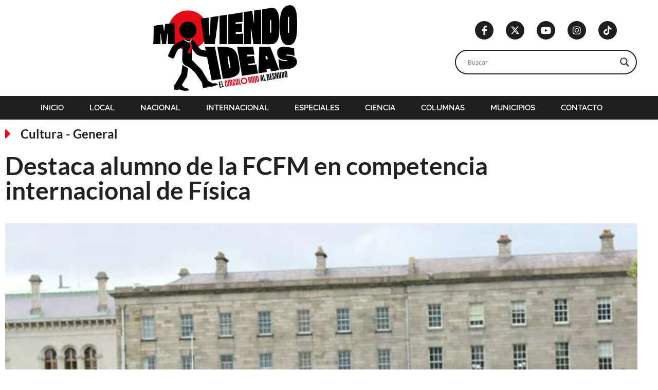

--- FILE ---
content_type: text/html; charset=UTF-8
request_url: https://www.moviendo-ideas.com.mx/general/destaca-alumno-de-la-fcfm-en-competencia-internacional-de-fisica/
body_size: 37070
content:
<!doctype html>
<html lang="es">
<head><meta charset="UTF-8"><script>if(navigator.userAgent.match(/MSIE|Internet Explorer/i)||navigator.userAgent.match(/Trident\/7\..*?rv:11/i)){var href=document.location.href;if(!href.match(/[?&]nowprocket/)){if(href.indexOf("?")==-1){if(href.indexOf("#")==-1){document.location.href=href+"?nowprocket=1"}else{document.location.href=href.replace("#","?nowprocket=1#")}}else{if(href.indexOf("#")==-1){document.location.href=href+"&nowprocket=1"}else{document.location.href=href.replace("#","&nowprocket=1#")}}}}</script><script>class RocketLazyLoadScripts{constructor(){this.v="1.2.3",this.triggerEvents=["keydown","mousedown","mousemove","touchmove","touchstart","touchend","wheel"],this.userEventHandler=this._triggerListener.bind(this),this.touchStartHandler=this._onTouchStart.bind(this),this.touchMoveHandler=this._onTouchMove.bind(this),this.touchEndHandler=this._onTouchEnd.bind(this),this.clickHandler=this._onClick.bind(this),this.interceptedClicks=[],window.addEventListener("pageshow",t=>{this.persisted=t.persisted}),window.addEventListener("DOMContentLoaded",()=>{this._preconnect3rdParties()}),this.delayedScripts={normal:[],async:[],defer:[]},this.trash=[],this.allJQueries=[]}_addUserInteractionListener(t){if(document.hidden){t._triggerListener();return}this.triggerEvents.forEach(e=>window.addEventListener(e,t.userEventHandler,{passive:!0})),window.addEventListener("touchstart",t.touchStartHandler,{passive:!0}),window.addEventListener("mousedown",t.touchStartHandler),document.addEventListener("visibilitychange",t.userEventHandler)}_removeUserInteractionListener(){this.triggerEvents.forEach(t=>window.removeEventListener(t,this.userEventHandler,{passive:!0})),document.removeEventListener("visibilitychange",this.userEventHandler)}_onTouchStart(t){"HTML"!==t.target.tagName&&(window.addEventListener("touchend",this.touchEndHandler),window.addEventListener("mouseup",this.touchEndHandler),window.addEventListener("touchmove",this.touchMoveHandler,{passive:!0}),window.addEventListener("mousemove",this.touchMoveHandler),t.target.addEventListener("click",this.clickHandler),this._renameDOMAttribute(t.target,"onclick","rocket-onclick"),this._pendingClickStarted())}_onTouchMove(t){window.removeEventListener("touchend",this.touchEndHandler),window.removeEventListener("mouseup",this.touchEndHandler),window.removeEventListener("touchmove",this.touchMoveHandler,{passive:!0}),window.removeEventListener("mousemove",this.touchMoveHandler),t.target.removeEventListener("click",this.clickHandler),this._renameDOMAttribute(t.target,"rocket-onclick","onclick"),this._pendingClickFinished()}_onTouchEnd(t){window.removeEventListener("touchend",this.touchEndHandler),window.removeEventListener("mouseup",this.touchEndHandler),window.removeEventListener("touchmove",this.touchMoveHandler,{passive:!0}),window.removeEventListener("mousemove",this.touchMoveHandler)}_onClick(t){t.target.removeEventListener("click",this.clickHandler),this._renameDOMAttribute(t.target,"rocket-onclick","onclick"),this.interceptedClicks.push(t),t.preventDefault(),t.stopPropagation(),t.stopImmediatePropagation(),this._pendingClickFinished()}_replayClicks(){window.removeEventListener("touchstart",this.touchStartHandler,{passive:!0}),window.removeEventListener("mousedown",this.touchStartHandler),this.interceptedClicks.forEach(t=>{t.target.dispatchEvent(new MouseEvent("click",{view:t.view,bubbles:!0,cancelable:!0}))})}_waitForPendingClicks(){return new Promise(t=>{this._isClickPending?this._pendingClickFinished=t:t()})}_pendingClickStarted(){this._isClickPending=!0}_pendingClickFinished(){this._isClickPending=!1}_renameDOMAttribute(t,e,r){t.hasAttribute&&t.hasAttribute(e)&&(event.target.setAttribute(r,event.target.getAttribute(e)),event.target.removeAttribute(e))}_triggerListener(){this._removeUserInteractionListener(this),"loading"===document.readyState?document.addEventListener("DOMContentLoaded",this._loadEverythingNow.bind(this)):this._loadEverythingNow()}_preconnect3rdParties(){let t=[];document.querySelectorAll("script[type=rocketlazyloadscript]").forEach(e=>{if(e.hasAttribute("src")){let r=new URL(e.src).origin;r!==location.origin&&t.push({src:r,crossOrigin:e.crossOrigin||"module"===e.getAttribute("data-rocket-type")})}}),t=[...new Map(t.map(t=>[JSON.stringify(t),t])).values()],this._batchInjectResourceHints(t,"preconnect")}async _loadEverythingNow(){this.lastBreath=Date.now(),this._delayEventListeners(this),this._delayJQueryReady(this),this._handleDocumentWrite(),this._registerAllDelayedScripts(),this._preloadAllScripts(),await this._loadScriptsFromList(this.delayedScripts.normal),await this._loadScriptsFromList(this.delayedScripts.defer),await this._loadScriptsFromList(this.delayedScripts.async);try{await this._triggerDOMContentLoaded(),await this._triggerWindowLoad()}catch(t){console.error(t)}window.dispatchEvent(new Event("rocket-allScriptsLoaded")),this._waitForPendingClicks().then(()=>{this._replayClicks()}),this._emptyTrash()}_registerAllDelayedScripts(){document.querySelectorAll("script[type=rocketlazyloadscript]").forEach(t=>{t.hasAttribute("data-rocket-src")?t.hasAttribute("async")&&!1!==t.async?this.delayedScripts.async.push(t):t.hasAttribute("defer")&&!1!==t.defer||"module"===t.getAttribute("data-rocket-type")?this.delayedScripts.defer.push(t):this.delayedScripts.normal.push(t):this.delayedScripts.normal.push(t)})}async _transformScript(t){return new Promise((await this._littleBreath(),navigator.userAgent.indexOf("Firefox/")>0||""===navigator.vendor)?e=>{let r=document.createElement("script");[...t.attributes].forEach(t=>{let e=t.nodeName;"type"!==e&&("data-rocket-type"===e&&(e="type"),"data-rocket-src"===e&&(e="src"),r.setAttribute(e,t.nodeValue))}),t.text&&(r.text=t.text),r.hasAttribute("src")?(r.addEventListener("load",e),r.addEventListener("error",e)):(r.text=t.text,e());try{t.parentNode.replaceChild(r,t)}catch(i){e()}}:async e=>{function r(){t.setAttribute("data-rocket-status","failed"),e()}try{let i=t.getAttribute("data-rocket-type"),n=t.getAttribute("data-rocket-src");t.text,i?(t.type=i,t.removeAttribute("data-rocket-type")):t.removeAttribute("type"),t.addEventListener("load",function r(){t.setAttribute("data-rocket-status","executed"),e()}),t.addEventListener("error",r),n?(t.removeAttribute("data-rocket-src"),t.src=n):t.src="data:text/javascript;base64,"+window.btoa(unescape(encodeURIComponent(t.text)))}catch(s){r()}})}async _loadScriptsFromList(t){let e=t.shift();return e&&e.isConnected?(await this._transformScript(e),this._loadScriptsFromList(t)):Promise.resolve()}_preloadAllScripts(){this._batchInjectResourceHints([...this.delayedScripts.normal,...this.delayedScripts.defer,...this.delayedScripts.async],"preload")}_batchInjectResourceHints(t,e){var r=document.createDocumentFragment();t.forEach(t=>{let i=t.getAttribute&&t.getAttribute("data-rocket-src")||t.src;if(i){let n=document.createElement("link");n.href=i,n.rel=e,"preconnect"!==e&&(n.as="script"),t.getAttribute&&"module"===t.getAttribute("data-rocket-type")&&(n.crossOrigin=!0),t.crossOrigin&&(n.crossOrigin=t.crossOrigin),t.integrity&&(n.integrity=t.integrity),r.appendChild(n),this.trash.push(n)}}),document.head.appendChild(r)}_delayEventListeners(t){let e={};function r(t,r){!function t(r){!e[r]&&(e[r]={originalFunctions:{add:r.addEventListener,remove:r.removeEventListener},eventsToRewrite:[]},r.addEventListener=function(){arguments[0]=i(arguments[0]),e[r].originalFunctions.add.apply(r,arguments)},r.removeEventListener=function(){arguments[0]=i(arguments[0]),e[r].originalFunctions.remove.apply(r,arguments)});function i(t){return e[r].eventsToRewrite.indexOf(t)>=0?"rocket-"+t:t}}(t),e[t].eventsToRewrite.push(r)}function i(t,e){let r=t[e];Object.defineProperty(t,e,{get:()=>r||function(){},set(i){t["rocket"+e]=r=i}})}r(document,"DOMContentLoaded"),r(window,"DOMContentLoaded"),r(window,"load"),r(window,"pageshow"),r(document,"readystatechange"),i(document,"onreadystatechange"),i(window,"onload"),i(window,"onpageshow")}_delayJQueryReady(t){let e;function r(r){if(r&&r.fn&&!t.allJQueries.includes(r)){r.fn.ready=r.fn.init.prototype.ready=function(e){return t.domReadyFired?e.bind(document)(r):document.addEventListener("rocket-DOMContentLoaded",()=>e.bind(document)(r)),r([])};let i=r.fn.on;r.fn.on=r.fn.init.prototype.on=function(){if(this[0]===window){function t(t){return t.split(" ").map(t=>"load"===t||0===t.indexOf("load.")?"rocket-jquery-load":t).join(" ")}"string"==typeof arguments[0]||arguments[0]instanceof String?arguments[0]=t(arguments[0]):"object"==typeof arguments[0]&&Object.keys(arguments[0]).forEach(e=>{let r=arguments[0][e];delete arguments[0][e],arguments[0][t(e)]=r})}return i.apply(this,arguments),this},t.allJQueries.push(r)}e=r}r(window.jQuery),Object.defineProperty(window,"jQuery",{get:()=>e,set(t){r(t)}})}async _triggerDOMContentLoaded(){this.domReadyFired=!0,await this._littleBreath(),document.dispatchEvent(new Event("rocket-DOMContentLoaded")),await this._littleBreath(),window.dispatchEvent(new Event("rocket-DOMContentLoaded")),await this._littleBreath(),document.dispatchEvent(new Event("rocket-readystatechange")),await this._littleBreath(),document.rocketonreadystatechange&&document.rocketonreadystatechange()}async _triggerWindowLoad(){await this._littleBreath(),window.dispatchEvent(new Event("rocket-load")),await this._littleBreath(),window.rocketonload&&window.rocketonload(),await this._littleBreath(),this.allJQueries.forEach(t=>t(window).trigger("rocket-jquery-load")),await this._littleBreath();let t=new Event("rocket-pageshow");t.persisted=this.persisted,window.dispatchEvent(t),await this._littleBreath(),window.rocketonpageshow&&window.rocketonpageshow({persisted:this.persisted})}_handleDocumentWrite(){let t=new Map;document.write=document.writeln=function(e){let r=document.currentScript;r||console.error("WPRocket unable to document.write this: "+e);let i=document.createRange(),n=r.parentElement,s=t.get(r);void 0===s&&(s=r.nextSibling,t.set(r,s));let a=document.createDocumentFragment();i.setStart(a,0),a.appendChild(i.createContextualFragment(e)),n.insertBefore(a,s)}}async _littleBreath(){Date.now()-this.lastBreath>45&&(await this._requestAnimFrame(),this.lastBreath=Date.now())}async _requestAnimFrame(){return document.hidden?new Promise(t=>setTimeout(t)):new Promise(t=>requestAnimationFrame(t))}_emptyTrash(){this.trash.forEach(t=>t.remove())}static run(){let t=new RocketLazyLoadScripts;t._addUserInteractionListener(t)}}RocketLazyLoadScripts.run();</script>
	
	<meta name="viewport" content="width=device-width, initial-scale=1">
	<link rel="profile" href="https://gmpg.org/xfn/11">
	<meta name='robots' content='index, follow, max-image-preview:large, max-snippet:-1, max-video-preview:-1' />

	<!-- This site is optimized with the Yoast SEO plugin v26.6 - https://yoast.com/wordpress/plugins/seo/ -->
	<title>Destaca alumno de la FCFM en competencia internacional de Física - Moviendo Ideas</title>
	<link rel="canonical" href="https://www.moviendo-ideas.com.mx/general/destaca-alumno-de-la-fcfm-en-competencia-internacional-de-fisica/" />
	<meta property="og:locale" content="es_MX" />
	<meta property="og:type" content="article" />
	<meta property="og:title" content="Destaca alumno de la FCFM en competencia internacional de Física - Moviendo Ideas" />
	<meta property="og:description" content="Elías Zacamitzin Ángeles, del séptimo semestre de la Licenciatura en Física, participó en el evento internacional PLANCKS El estudiante de séptimo semestre de la Licenciatura en Física, de la Facultad de Ciencias Físico Matemáticas (FCFM) de la BUAP, Elías Zacamitzin Ángeles, ha encontrado en las competencias y olimpiadas una forma de medir sus capacidades, pero [&hellip;]" />
	<meta property="og:url" content="https://www.moviendo-ideas.com.mx/general/destaca-alumno-de-la-fcfm-en-competencia-internacional-de-fisica/" />
	<meta property="og:site_name" content="Moviendo Ideas" />
	<meta property="article:publisher" content="https://www.facebook.com/moviendoideas" />
	<meta property="article:published_time" content="2024-06-16T22:17:34+00:00" />
	<meta property="article:modified_time" content="2024-06-24T15:46:28+00:00" />
	<meta property="og:image" content="https://www.moviendo-ideas.com.mx/wp-content/uploads/2024/06/A_FCFM_74.jpg" />
	<meta property="og:image:width" content="640" />
	<meta property="og:image:height" content="427" />
	<meta property="og:image:type" content="image/jpeg" />
	<meta name="author" content="Adriana Colchado" />
	<meta name="twitter:card" content="summary_large_image" />
	<meta name="twitter:creator" content="@tamalito_rosa" />
	<meta name="twitter:site" content="@moviendoideas" />
	<meta name="twitter:label1" content="Escrito por" />
	<meta name="twitter:data1" content="Adriana Colchado" />
	<meta name="twitter:label2" content="Tiempo de lectura" />
	<meta name="twitter:data2" content="3 minutos" />
	<script type="application/ld+json" class="yoast-schema-graph">{"@context":"https://schema.org","@graph":[{"@type":"NewsArticle","@id":"https://www.moviendo-ideas.com.mx/general/destaca-alumno-de-la-fcfm-en-competencia-internacional-de-fisica/#article","isPartOf":{"@id":"https://www.moviendo-ideas.com.mx/general/destaca-alumno-de-la-fcfm-en-competencia-internacional-de-fisica/"},"author":{"name":"Adriana Colchado","@id":"https://www.moviendo-ideas.com.mx/#/schema/person/d081c002ec32d5e1e0494f0337cba100"},"headline":"Destaca alumno de la FCFM en competencia internacional de Física","datePublished":"2024-06-16T22:17:34+00:00","dateModified":"2024-06-24T15:46:28+00:00","mainEntityOfPage":{"@id":"https://www.moviendo-ideas.com.mx/general/destaca-alumno-de-la-fcfm-en-competencia-internacional-de-fisica/"},"wordCount":654,"publisher":{"@id":"https://www.moviendo-ideas.com.mx/#organization"},"image":{"@id":"https://www.moviendo-ideas.com.mx/general/destaca-alumno-de-la-fcfm-en-competencia-internacional-de-fisica/#primaryimage"},"thumbnailUrl":"https://www.moviendo-ideas.com.mx/wp-content/uploads/2024/06/A_FCFM_74.jpg","articleSection":["Cultura","General"],"inLanguage":"es"},{"@type":"WebPage","@id":"https://www.moviendo-ideas.com.mx/general/destaca-alumno-de-la-fcfm-en-competencia-internacional-de-fisica/","url":"https://www.moviendo-ideas.com.mx/general/destaca-alumno-de-la-fcfm-en-competencia-internacional-de-fisica/","name":"Destaca alumno de la FCFM en competencia internacional de Física - Moviendo Ideas","isPartOf":{"@id":"https://www.moviendo-ideas.com.mx/#website"},"primaryImageOfPage":{"@id":"https://www.moviendo-ideas.com.mx/general/destaca-alumno-de-la-fcfm-en-competencia-internacional-de-fisica/#primaryimage"},"image":{"@id":"https://www.moviendo-ideas.com.mx/general/destaca-alumno-de-la-fcfm-en-competencia-internacional-de-fisica/#primaryimage"},"thumbnailUrl":"https://www.moviendo-ideas.com.mx/wp-content/uploads/2024/06/A_FCFM_74.jpg","datePublished":"2024-06-16T22:17:34+00:00","dateModified":"2024-06-24T15:46:28+00:00","breadcrumb":{"@id":"https://www.moviendo-ideas.com.mx/general/destaca-alumno-de-la-fcfm-en-competencia-internacional-de-fisica/#breadcrumb"},"inLanguage":"es","potentialAction":[{"@type":"ReadAction","target":["https://www.moviendo-ideas.com.mx/general/destaca-alumno-de-la-fcfm-en-competencia-internacional-de-fisica/"]}]},{"@type":"ImageObject","inLanguage":"es","@id":"https://www.moviendo-ideas.com.mx/general/destaca-alumno-de-la-fcfm-en-competencia-internacional-de-fisica/#primaryimage","url":"https://www.moviendo-ideas.com.mx/wp-content/uploads/2024/06/A_FCFM_74.jpg","contentUrl":"https://www.moviendo-ideas.com.mx/wp-content/uploads/2024/06/A_FCFM_74.jpg","width":640,"height":427},{"@type":"BreadcrumbList","@id":"https://www.moviendo-ideas.com.mx/general/destaca-alumno-de-la-fcfm-en-competencia-internacional-de-fisica/#breadcrumb","itemListElement":[{"@type":"ListItem","position":1,"name":"Inicio","item":"https://www.moviendo-ideas.com.mx/"},{"@type":"ListItem","position":2,"name":"Entradas","item":"https://www.moviendo-ideas.com.mx/entradas/"},{"@type":"ListItem","position":3,"name":"General","item":"https://www.moviendo-ideas.com.mx/general/"},{"@type":"ListItem","position":4,"name":"Destaca alumno de la FCFM en competencia internacional de Física"}]},{"@type":"WebSite","@id":"https://www.moviendo-ideas.com.mx/#website","url":"https://www.moviendo-ideas.com.mx/","name":"Moviendo Ideas","description":"Motivos para debatir","publisher":{"@id":"https://www.moviendo-ideas.com.mx/#organization"},"potentialAction":[{"@type":"SearchAction","target":{"@type":"EntryPoint","urlTemplate":"https://www.moviendo-ideas.com.mx/?s={search_term_string}"},"query-input":{"@type":"PropertyValueSpecification","valueRequired":true,"valueName":"search_term_string"}}],"inLanguage":"es"},{"@type":"Organization","@id":"https://www.moviendo-ideas.com.mx/#organization","name":"Moviendo Ideas","alternateName":"Motivos para debatir","url":"https://www.moviendo-ideas.com.mx/","logo":{"@type":"ImageObject","inLanguage":"es","@id":"https://www.moviendo-ideas.com.mx/#/schema/logo/image/","url":"https://www.moviendo-ideas.com.mx/wp-content/uploads/2020/02/logo-mvi-2025.webp","contentUrl":"https://www.moviendo-ideas.com.mx/wp-content/uploads/2020/02/logo-mvi-2025.webp","width":800,"height":477,"caption":"Moviendo Ideas"},"image":{"@id":"https://www.moviendo-ideas.com.mx/#/schema/logo/image/"},"sameAs":["https://www.facebook.com/moviendoideas","https://x.com/moviendoideas","https://www.instagram.com/moviendo_ideas/","https://www.tiktok.com/@moviendo_ideas/"]},{"@type":"Person","@id":"https://www.moviendo-ideas.com.mx/#/schema/person/d081c002ec32d5e1e0494f0337cba100","name":"Adriana Colchado","description":"@tamalito_rosa","sameAs":["https://x.com/tamalito_rosa"]}]}</script>
	<!-- / Yoast SEO plugin. -->


<link rel="alternate" title="oEmbed (JSON)" type="application/json+oembed" href="https://www.moviendo-ideas.com.mx/wp-json/oembed/1.0/embed?url=https%3A%2F%2Fwww.moviendo-ideas.com.mx%2Fgeneral%2Fdestaca-alumno-de-la-fcfm-en-competencia-internacional-de-fisica%2F" />
<link rel="alternate" title="oEmbed (XML)" type="text/xml+oembed" href="https://www.moviendo-ideas.com.mx/wp-json/oembed/1.0/embed?url=https%3A%2F%2Fwww.moviendo-ideas.com.mx%2Fgeneral%2Fdestaca-alumno-de-la-fcfm-en-competencia-internacional-de-fisica%2F&#038;format=xml" />
<style id='wp-img-auto-sizes-contain-inline-css'>
img:is([sizes=auto i],[sizes^="auto," i]){contain-intrinsic-size:3000px 1500px}
/*# sourceURL=wp-img-auto-sizes-contain-inline-css */
</style>
<style id='wp-emoji-styles-inline-css'>

	img.wp-smiley, img.emoji {
		display: inline !important;
		border: none !important;
		box-shadow: none !important;
		height: 1em !important;
		width: 1em !important;
		margin: 0 0.07em !important;
		vertical-align: -0.1em !important;
		background: none !important;
		padding: 0 !important;
	}
/*# sourceURL=wp-emoji-styles-inline-css */
</style>
<link rel='stylesheet' id='wp-block-library-css' href='https://www.moviendo-ideas.com.mx/wp-includes/css/dist/block-library/style.min.css?ver=6.9' media='all' />
<style id='global-styles-inline-css'>
:root{--wp--preset--aspect-ratio--square: 1;--wp--preset--aspect-ratio--4-3: 4/3;--wp--preset--aspect-ratio--3-4: 3/4;--wp--preset--aspect-ratio--3-2: 3/2;--wp--preset--aspect-ratio--2-3: 2/3;--wp--preset--aspect-ratio--16-9: 16/9;--wp--preset--aspect-ratio--9-16: 9/16;--wp--preset--color--black: #000000;--wp--preset--color--cyan-bluish-gray: #abb8c3;--wp--preset--color--white: #ffffff;--wp--preset--color--pale-pink: #f78da7;--wp--preset--color--vivid-red: #cf2e2e;--wp--preset--color--luminous-vivid-orange: #ff6900;--wp--preset--color--luminous-vivid-amber: #fcb900;--wp--preset--color--light-green-cyan: #7bdcb5;--wp--preset--color--vivid-green-cyan: #00d084;--wp--preset--color--pale-cyan-blue: #8ed1fc;--wp--preset--color--vivid-cyan-blue: #0693e3;--wp--preset--color--vivid-purple: #9b51e0;--wp--preset--gradient--vivid-cyan-blue-to-vivid-purple: linear-gradient(135deg,rgb(6,147,227) 0%,rgb(155,81,224) 100%);--wp--preset--gradient--light-green-cyan-to-vivid-green-cyan: linear-gradient(135deg,rgb(122,220,180) 0%,rgb(0,208,130) 100%);--wp--preset--gradient--luminous-vivid-amber-to-luminous-vivid-orange: linear-gradient(135deg,rgb(252,185,0) 0%,rgb(255,105,0) 100%);--wp--preset--gradient--luminous-vivid-orange-to-vivid-red: linear-gradient(135deg,rgb(255,105,0) 0%,rgb(207,46,46) 100%);--wp--preset--gradient--very-light-gray-to-cyan-bluish-gray: linear-gradient(135deg,rgb(238,238,238) 0%,rgb(169,184,195) 100%);--wp--preset--gradient--cool-to-warm-spectrum: linear-gradient(135deg,rgb(74,234,220) 0%,rgb(151,120,209) 20%,rgb(207,42,186) 40%,rgb(238,44,130) 60%,rgb(251,105,98) 80%,rgb(254,248,76) 100%);--wp--preset--gradient--blush-light-purple: linear-gradient(135deg,rgb(255,206,236) 0%,rgb(152,150,240) 100%);--wp--preset--gradient--blush-bordeaux: linear-gradient(135deg,rgb(254,205,165) 0%,rgb(254,45,45) 50%,rgb(107,0,62) 100%);--wp--preset--gradient--luminous-dusk: linear-gradient(135deg,rgb(255,203,112) 0%,rgb(199,81,192) 50%,rgb(65,88,208) 100%);--wp--preset--gradient--pale-ocean: linear-gradient(135deg,rgb(255,245,203) 0%,rgb(182,227,212) 50%,rgb(51,167,181) 100%);--wp--preset--gradient--electric-grass: linear-gradient(135deg,rgb(202,248,128) 0%,rgb(113,206,126) 100%);--wp--preset--gradient--midnight: linear-gradient(135deg,rgb(2,3,129) 0%,rgb(40,116,252) 100%);--wp--preset--font-size--small: 13px;--wp--preset--font-size--medium: 20px;--wp--preset--font-size--large: 36px;--wp--preset--font-size--x-large: 42px;--wp--preset--spacing--20: 0.44rem;--wp--preset--spacing--30: 0.67rem;--wp--preset--spacing--40: 1rem;--wp--preset--spacing--50: 1.5rem;--wp--preset--spacing--60: 2.25rem;--wp--preset--spacing--70: 3.38rem;--wp--preset--spacing--80: 5.06rem;--wp--preset--shadow--natural: 6px 6px 9px rgba(0, 0, 0, 0.2);--wp--preset--shadow--deep: 12px 12px 50px rgba(0, 0, 0, 0.4);--wp--preset--shadow--sharp: 6px 6px 0px rgba(0, 0, 0, 0.2);--wp--preset--shadow--outlined: 6px 6px 0px -3px rgb(255, 255, 255), 6px 6px rgb(0, 0, 0);--wp--preset--shadow--crisp: 6px 6px 0px rgb(0, 0, 0);}:root { --wp--style--global--content-size: 800px;--wp--style--global--wide-size: 1200px; }:where(body) { margin: 0; }.wp-site-blocks > .alignleft { float: left; margin-right: 2em; }.wp-site-blocks > .alignright { float: right; margin-left: 2em; }.wp-site-blocks > .aligncenter { justify-content: center; margin-left: auto; margin-right: auto; }:where(.wp-site-blocks) > * { margin-block-start: 24px; margin-block-end: 0; }:where(.wp-site-blocks) > :first-child { margin-block-start: 0; }:where(.wp-site-blocks) > :last-child { margin-block-end: 0; }:root { --wp--style--block-gap: 24px; }:root :where(.is-layout-flow) > :first-child{margin-block-start: 0;}:root :where(.is-layout-flow) > :last-child{margin-block-end: 0;}:root :where(.is-layout-flow) > *{margin-block-start: 24px;margin-block-end: 0;}:root :where(.is-layout-constrained) > :first-child{margin-block-start: 0;}:root :where(.is-layout-constrained) > :last-child{margin-block-end: 0;}:root :where(.is-layout-constrained) > *{margin-block-start: 24px;margin-block-end: 0;}:root :where(.is-layout-flex){gap: 24px;}:root :where(.is-layout-grid){gap: 24px;}.is-layout-flow > .alignleft{float: left;margin-inline-start: 0;margin-inline-end: 2em;}.is-layout-flow > .alignright{float: right;margin-inline-start: 2em;margin-inline-end: 0;}.is-layout-flow > .aligncenter{margin-left: auto !important;margin-right: auto !important;}.is-layout-constrained > .alignleft{float: left;margin-inline-start: 0;margin-inline-end: 2em;}.is-layout-constrained > .alignright{float: right;margin-inline-start: 2em;margin-inline-end: 0;}.is-layout-constrained > .aligncenter{margin-left: auto !important;margin-right: auto !important;}.is-layout-constrained > :where(:not(.alignleft):not(.alignright):not(.alignfull)){max-width: var(--wp--style--global--content-size);margin-left: auto !important;margin-right: auto !important;}.is-layout-constrained > .alignwide{max-width: var(--wp--style--global--wide-size);}body .is-layout-flex{display: flex;}.is-layout-flex{flex-wrap: wrap;align-items: center;}.is-layout-flex > :is(*, div){margin: 0;}body .is-layout-grid{display: grid;}.is-layout-grid > :is(*, div){margin: 0;}body{padding-top: 0px;padding-right: 0px;padding-bottom: 0px;padding-left: 0px;}a:where(:not(.wp-element-button)){text-decoration: underline;}:root :where(.wp-element-button, .wp-block-button__link){background-color: #32373c;border-width: 0;color: #fff;font-family: inherit;font-size: inherit;font-style: inherit;font-weight: inherit;letter-spacing: inherit;line-height: inherit;padding-top: calc(0.667em + 2px);padding-right: calc(1.333em + 2px);padding-bottom: calc(0.667em + 2px);padding-left: calc(1.333em + 2px);text-decoration: none;text-transform: inherit;}.has-black-color{color: var(--wp--preset--color--black) !important;}.has-cyan-bluish-gray-color{color: var(--wp--preset--color--cyan-bluish-gray) !important;}.has-white-color{color: var(--wp--preset--color--white) !important;}.has-pale-pink-color{color: var(--wp--preset--color--pale-pink) !important;}.has-vivid-red-color{color: var(--wp--preset--color--vivid-red) !important;}.has-luminous-vivid-orange-color{color: var(--wp--preset--color--luminous-vivid-orange) !important;}.has-luminous-vivid-amber-color{color: var(--wp--preset--color--luminous-vivid-amber) !important;}.has-light-green-cyan-color{color: var(--wp--preset--color--light-green-cyan) !important;}.has-vivid-green-cyan-color{color: var(--wp--preset--color--vivid-green-cyan) !important;}.has-pale-cyan-blue-color{color: var(--wp--preset--color--pale-cyan-blue) !important;}.has-vivid-cyan-blue-color{color: var(--wp--preset--color--vivid-cyan-blue) !important;}.has-vivid-purple-color{color: var(--wp--preset--color--vivid-purple) !important;}.has-black-background-color{background-color: var(--wp--preset--color--black) !important;}.has-cyan-bluish-gray-background-color{background-color: var(--wp--preset--color--cyan-bluish-gray) !important;}.has-white-background-color{background-color: var(--wp--preset--color--white) !important;}.has-pale-pink-background-color{background-color: var(--wp--preset--color--pale-pink) !important;}.has-vivid-red-background-color{background-color: var(--wp--preset--color--vivid-red) !important;}.has-luminous-vivid-orange-background-color{background-color: var(--wp--preset--color--luminous-vivid-orange) !important;}.has-luminous-vivid-amber-background-color{background-color: var(--wp--preset--color--luminous-vivid-amber) !important;}.has-light-green-cyan-background-color{background-color: var(--wp--preset--color--light-green-cyan) !important;}.has-vivid-green-cyan-background-color{background-color: var(--wp--preset--color--vivid-green-cyan) !important;}.has-pale-cyan-blue-background-color{background-color: var(--wp--preset--color--pale-cyan-blue) !important;}.has-vivid-cyan-blue-background-color{background-color: var(--wp--preset--color--vivid-cyan-blue) !important;}.has-vivid-purple-background-color{background-color: var(--wp--preset--color--vivid-purple) !important;}.has-black-border-color{border-color: var(--wp--preset--color--black) !important;}.has-cyan-bluish-gray-border-color{border-color: var(--wp--preset--color--cyan-bluish-gray) !important;}.has-white-border-color{border-color: var(--wp--preset--color--white) !important;}.has-pale-pink-border-color{border-color: var(--wp--preset--color--pale-pink) !important;}.has-vivid-red-border-color{border-color: var(--wp--preset--color--vivid-red) !important;}.has-luminous-vivid-orange-border-color{border-color: var(--wp--preset--color--luminous-vivid-orange) !important;}.has-luminous-vivid-amber-border-color{border-color: var(--wp--preset--color--luminous-vivid-amber) !important;}.has-light-green-cyan-border-color{border-color: var(--wp--preset--color--light-green-cyan) !important;}.has-vivid-green-cyan-border-color{border-color: var(--wp--preset--color--vivid-green-cyan) !important;}.has-pale-cyan-blue-border-color{border-color: var(--wp--preset--color--pale-cyan-blue) !important;}.has-vivid-cyan-blue-border-color{border-color: var(--wp--preset--color--vivid-cyan-blue) !important;}.has-vivid-purple-border-color{border-color: var(--wp--preset--color--vivid-purple) !important;}.has-vivid-cyan-blue-to-vivid-purple-gradient-background{background: var(--wp--preset--gradient--vivid-cyan-blue-to-vivid-purple) !important;}.has-light-green-cyan-to-vivid-green-cyan-gradient-background{background: var(--wp--preset--gradient--light-green-cyan-to-vivid-green-cyan) !important;}.has-luminous-vivid-amber-to-luminous-vivid-orange-gradient-background{background: var(--wp--preset--gradient--luminous-vivid-amber-to-luminous-vivid-orange) !important;}.has-luminous-vivid-orange-to-vivid-red-gradient-background{background: var(--wp--preset--gradient--luminous-vivid-orange-to-vivid-red) !important;}.has-very-light-gray-to-cyan-bluish-gray-gradient-background{background: var(--wp--preset--gradient--very-light-gray-to-cyan-bluish-gray) !important;}.has-cool-to-warm-spectrum-gradient-background{background: var(--wp--preset--gradient--cool-to-warm-spectrum) !important;}.has-blush-light-purple-gradient-background{background: var(--wp--preset--gradient--blush-light-purple) !important;}.has-blush-bordeaux-gradient-background{background: var(--wp--preset--gradient--blush-bordeaux) !important;}.has-luminous-dusk-gradient-background{background: var(--wp--preset--gradient--luminous-dusk) !important;}.has-pale-ocean-gradient-background{background: var(--wp--preset--gradient--pale-ocean) !important;}.has-electric-grass-gradient-background{background: var(--wp--preset--gradient--electric-grass) !important;}.has-midnight-gradient-background{background: var(--wp--preset--gradient--midnight) !important;}.has-small-font-size{font-size: var(--wp--preset--font-size--small) !important;}.has-medium-font-size{font-size: var(--wp--preset--font-size--medium) !important;}.has-large-font-size{font-size: var(--wp--preset--font-size--large) !important;}.has-x-large-font-size{font-size: var(--wp--preset--font-size--x-large) !important;}
:root :where(.wp-block-pullquote){font-size: 1.5em;line-height: 1.6;}
/*# sourceURL=global-styles-inline-css */
</style>
<link data-minify="1" rel='stylesheet' id='hello-elementor-css' href='https://www.moviendo-ideas.com.mx/wp-content/cache/min/1/wp-content/themes/hello-elementor/assets/css/reset.css?ver=1767293777' media='all' />
<link data-minify="1" rel='stylesheet' id='hello-elementor-theme-style-css' href='https://www.moviendo-ideas.com.mx/wp-content/cache/min/1/wp-content/themes/hello-elementor/assets/css/theme.css?ver=1767293777' media='all' />
<link data-minify="1" rel='stylesheet' id='hello-elementor-header-footer-css' href='https://www.moviendo-ideas.com.mx/wp-content/cache/min/1/wp-content/themes/hello-elementor/assets/css/header-footer.css?ver=1767293777' media='all' />
<link data-minify="1" rel='stylesheet' id='wpdreams-asl-basic-css' href='https://www.moviendo-ideas.com.mx/wp-content/cache/min/1/wp-content/plugins/ajax-search-lite/css/style.basic.css?ver=1767293777' media='all' />
<style id='wpdreams-asl-basic-inline-css'>

					div[id*='ajaxsearchlitesettings'].searchsettings .asl_option_inner label {
						font-size: 0px !important;
						color: rgba(0, 0, 0, 0);
					}
					div[id*='ajaxsearchlitesettings'].searchsettings .asl_option_inner label:after {
						font-size: 11px !important;
						position: absolute;
						top: 0;
						left: 0;
						z-index: 1;
					}
					.asl_w_container {
						width: 100%;
						margin: 0px 0px 0px 0px;
						min-width: 200px;
					}
					div[id*='ajaxsearchlite'].asl_m {
						width: 100%;
					}
					div[id*='ajaxsearchliteres'].wpdreams_asl_results div.resdrg span.highlighted {
						font-weight: bold;
						color: rgba(217, 49, 43, 1);
						background-color: rgba(238, 238, 238, 1);
					}
					div[id*='ajaxsearchliteres'].wpdreams_asl_results .results img.asl_image {
						width: 70px;
						height: 70px;
						object-fit: cover;
					}
					div[id*='ajaxsearchlite'].asl_r .results {
						max-height: none;
					}
					div[id*='ajaxsearchlite'].asl_r {
						position: absolute;
					}
				
						.asl_m, .asl_m .probox {
							background-color: rgba(255, 255, 255, 1) !important;
							background-image: none !important;
							-webkit-background-image: none !important;
							-ms-background-image: none !important;
						}
					
						div.asl_r.asl_w.vertical .results .item::after {
							display: block;
							position: absolute;
							bottom: 0;
							content: '';
							height: 1px;
							width: 100%;
							background: #D8D8D8;
						}
						div.asl_r.asl_w.vertical .results .item.asl_last_item::after {
							display: none;
						}
					
/*# sourceURL=wpdreams-asl-basic-inline-css */
</style>
<link data-minify="1" rel='stylesheet' id='wpdreams-asl-instance-css' href='https://www.moviendo-ideas.com.mx/wp-content/cache/min/1/wp-content/plugins/ajax-search-lite/css/style-curvy-black.css?ver=1767293777' media='all' />
<link rel='stylesheet' id='elementor-frontend-css' href='https://www.moviendo-ideas.com.mx/wp-content/plugins/elementor/assets/css/frontend.min.css?ver=3.34.0' media='all' />
<link rel='stylesheet' id='widget-image-css' href='https://www.moviendo-ideas.com.mx/wp-content/plugins/elementor/assets/css/widget-image.min.css?ver=3.34.0' media='all' />
<link rel='stylesheet' id='widget-social-icons-css' href='https://www.moviendo-ideas.com.mx/wp-content/plugins/elementor/assets/css/widget-social-icons.min.css?ver=3.34.0' media='all' />
<link rel='stylesheet' id='e-apple-webkit-css' href='https://www.moviendo-ideas.com.mx/wp-content/plugins/elementor/assets/css/conditionals/apple-webkit.min.css?ver=3.34.0' media='all' />
<link rel='stylesheet' id='widget-nav-menu-css' href='https://www.moviendo-ideas.com.mx/wp-content/plugins/elementor-pro/assets/css/widget-nav-menu.min.css?ver=3.34.0' media='all' />
<link rel='stylesheet' id='widget-post-info-css' href='https://www.moviendo-ideas.com.mx/wp-content/plugins/elementor-pro/assets/css/widget-post-info.min.css?ver=3.34.0' media='all' />
<link rel='stylesheet' id='widget-icon-list-css' href='https://www.moviendo-ideas.com.mx/wp-content/plugins/elementor/assets/css/widget-icon-list.min.css?ver=3.34.0' media='all' />
<link rel='stylesheet' id='elementor-icons-shared-0-css' href='https://www.moviendo-ideas.com.mx/wp-content/plugins/elementor/assets/lib/font-awesome/css/fontawesome.min.css?ver=5.15.3' media='all' />
<link data-minify="1" rel='stylesheet' id='elementor-icons-fa-regular-css' href='https://www.moviendo-ideas.com.mx/wp-content/cache/min/1/wp-content/plugins/elementor/assets/lib/font-awesome/css/regular.min.css?ver=1767293778' media='all' />
<link data-minify="1" rel='stylesheet' id='elementor-icons-fa-solid-css' href='https://www.moviendo-ideas.com.mx/wp-content/cache/min/1/wp-content/plugins/elementor/assets/lib/font-awesome/css/solid.min.css?ver=1767293778' media='all' />
<link rel='stylesheet' id='widget-heading-css' href='https://www.moviendo-ideas.com.mx/wp-content/plugins/elementor/assets/css/widget-heading.min.css?ver=3.34.0' media='all' />
<link rel='stylesheet' id='widget-divider-css' href='https://www.moviendo-ideas.com.mx/wp-content/plugins/elementor/assets/css/widget-divider.min.css?ver=3.34.0' media='all' />
<link rel='stylesheet' id='widget-author-box-css' href='https://www.moviendo-ideas.com.mx/wp-content/plugins/elementor-pro/assets/css/widget-author-box.min.css?ver=3.34.0' media='all' />
<link rel='stylesheet' id='widget-share-buttons-css' href='https://www.moviendo-ideas.com.mx/wp-content/plugins/elementor-pro/assets/css/widget-share-buttons.min.css?ver=3.34.0' media='all' />
<link data-minify="1" rel='stylesheet' id='elementor-icons-fa-brands-css' href='https://www.moviendo-ideas.com.mx/wp-content/cache/min/1/wp-content/plugins/elementor/assets/lib/font-awesome/css/brands.min.css?ver=1767293778' media='all' />
<link rel='stylesheet' id='widget-posts-css' href='https://www.moviendo-ideas.com.mx/wp-content/plugins/elementor-pro/assets/css/widget-posts.min.css?ver=3.34.0' media='all' />
<link data-minify="1" rel='stylesheet' id='elementor-icons-css' href='https://www.moviendo-ideas.com.mx/wp-content/cache/min/1/wp-content/plugins/elementor/assets/lib/eicons/css/elementor-icons.min.css?ver=1767293778' media='all' />
<link rel='stylesheet' id='elementor-post-1515-css' href='https://www.moviendo-ideas.com.mx/wp-content/uploads/elementor/css/post-1515.css?ver=1767293777' media='all' />
<link data-minify="1" rel='stylesheet' id='font-awesome-5-all-css' href='https://www.moviendo-ideas.com.mx/wp-content/cache/min/1/wp-content/plugins/elementor/assets/lib/font-awesome/css/all.min.css?ver=1767293778' media='all' />
<link rel='stylesheet' id='font-awesome-4-shim-css' href='https://www.moviendo-ideas.com.mx/wp-content/plugins/elementor/assets/lib/font-awesome/css/v4-shims.min.css?ver=3.34.0' media='all' />
<link rel='stylesheet' id='elementor-post-26330-css' href='https://www.moviendo-ideas.com.mx/wp-content/uploads/elementor/css/post-26330.css?ver=1768344580' media='all' />
<link rel='stylesheet' id='elementor-post-20343-css' href='https://www.moviendo-ideas.com.mx/wp-content/uploads/elementor/css/post-20343.css?ver=1767293777' media='all' />
<link rel='stylesheet' id='elementor-post-26735-css' href='https://www.moviendo-ideas.com.mx/wp-content/uploads/elementor/css/post-26735.css?ver=1767912405' media='all' />
<link rel='stylesheet' id='hello-elementor-child-style-css' href='https://www.moviendo-ideas.com.mx/wp-content/themes/hello-theme-child-master/style.css?ver=1.0.0' media='all' />
<style id='rocket-lazyload-inline-css'>
.rll-youtube-player{position:relative;padding-bottom:56.23%;height:0;overflow:hidden;max-width:100%;}.rll-youtube-player:focus-within{outline: 2px solid currentColor;outline-offset: 5px;}.rll-youtube-player iframe{position:absolute;top:0;left:0;width:100%;height:100%;z-index:100;background:0 0}.rll-youtube-player img{bottom:0;display:block;left:0;margin:auto;max-width:100%;width:100%;position:absolute;right:0;top:0;border:none;height:auto;-webkit-transition:.4s all;-moz-transition:.4s all;transition:.4s all}.rll-youtube-player img:hover{-webkit-filter:brightness(75%)}.rll-youtube-player .play{height:100%;width:100%;left:0;top:0;position:absolute;background:url(https://www.moviendo-ideas.com.mx/wp-content/plugins/wp-rocket/assets/img/youtube.png) no-repeat center;background-color: transparent !important;cursor:pointer;border:none;}.wp-embed-responsive .wp-has-aspect-ratio .rll-youtube-player{position:absolute;padding-bottom:0;width:100%;height:100%;top:0;bottom:0;left:0;right:0}
/*# sourceURL=rocket-lazyload-inline-css */
</style>
<link data-minify="1" rel='stylesheet' id='elementor-gf-local-lato-css' href='https://www.moviendo-ideas.com.mx/wp-content/cache/min/1/wp-content/uploads/elementor/google-fonts/css/lato.css?ver=1767293778' media='all' />
<link data-minify="1" rel='stylesheet' id='elementor-gf-local-nunitosans-css' href='https://www.moviendo-ideas.com.mx/wp-content/cache/min/1/wp-content/uploads/elementor/google-fonts/css/nunitosans.css?ver=1767293778' media='all' />
<link data-minify="1" rel='stylesheet' id='elementor-gf-local-raleway-css' href='https://www.moviendo-ideas.com.mx/wp-content/cache/min/1/wp-content/uploads/elementor/google-fonts/css/raleway.css?ver=1767293778' media='all' />
<link data-minify="1" rel='stylesheet' id='elementor-gf-local-roboto-css' href='https://www.moviendo-ideas.com.mx/wp-content/cache/min/1/wp-content/uploads/elementor/google-fonts/css/roboto.css?ver=1767293778' media='all' />
<script type="rocketlazyloadscript" data-rocket-src="https://www.moviendo-ideas.com.mx/wp-includes/js/jquery/jquery.min.js?ver=3.7.1" id="jquery-core-js" defer></script>
<script type="rocketlazyloadscript" data-rocket-src="https://www.moviendo-ideas.com.mx/wp-includes/js/jquery/jquery-migrate.min.js?ver=3.4.1" id="jquery-migrate-js" defer></script>
<script type="rocketlazyloadscript" data-rocket-src="https://www.moviendo-ideas.com.mx/wp-content/plugins/elementor/assets/lib/font-awesome/js/v4-shims.min.js?ver=3.34.0" id="font-awesome-4-shim-js" defer></script>
<link rel="EditURI" type="application/rsd+xml" title="RSD" href="https://www.moviendo-ideas.com.mx/xmlrpc.php?rsd" />
				<link rel="preconnect" href="https://fonts.gstatic.com" crossorigin />
				<link rel="preload" as="style" href="//fonts.googleapis.com/css?family=Open+Sans&display=swap" />
								<link rel="stylesheet" href="//fonts.googleapis.com/css?family=Open+Sans&display=swap" media="all" />
				<meta name="generator" content="Elementor 3.34.0; features: additional_custom_breakpoints; settings: css_print_method-external, google_font-enabled, font_display-auto">
			<style>
				.e-con.e-parent:nth-of-type(n+4):not(.e-lazyloaded):not(.e-no-lazyload),
				.e-con.e-parent:nth-of-type(n+4):not(.e-lazyloaded):not(.e-no-lazyload) * {
					background-image: none !important;
				}
				@media screen and (max-height: 1024px) {
					.e-con.e-parent:nth-of-type(n+3):not(.e-lazyloaded):not(.e-no-lazyload),
					.e-con.e-parent:nth-of-type(n+3):not(.e-lazyloaded):not(.e-no-lazyload) * {
						background-image: none !important;
					}
				}
				@media screen and (max-height: 640px) {
					.e-con.e-parent:nth-of-type(n+2):not(.e-lazyloaded):not(.e-no-lazyload),
					.e-con.e-parent:nth-of-type(n+2):not(.e-lazyloaded):not(.e-no-lazyload) * {
						background-image: none !important;
					}
				}
			</style>
			<link rel="icon" href="https://www.moviendo-ideas.com.mx/wp-content/uploads/2023/05/cropped-MOVIENDO-IDEAS_icono-32x32.jpg" sizes="32x32" />
<link rel="icon" href="https://www.moviendo-ideas.com.mx/wp-content/uploads/2023/05/cropped-MOVIENDO-IDEAS_icono-192x192.jpg" sizes="192x192" />
<link rel="apple-touch-icon" href="https://www.moviendo-ideas.com.mx/wp-content/uploads/2023/05/cropped-MOVIENDO-IDEAS_icono-180x180.jpg" />
<meta name="msapplication-TileImage" content="https://www.moviendo-ideas.com.mx/wp-content/uploads/2023/05/cropped-MOVIENDO-IDEAS_icono-270x270.jpg" />
		<style id="wp-custom-css">
			.category-local .banner-ayto-int {
    display: block;
}

.banner-ayto-int {
    display: none;
}

.home .banner-buap-top,
.category-ciencia-y-educacion .banner-buap-top,
.category-cultura .banner-buap-top,
.single.category-cultura .banner-buap-top,
.single.category-ciencia-y-educacion .banner-buap-top {
    display: block;
}

.banner-buap-top {
    display: none;
}		</style>
		<noscript><style id="rocket-lazyload-nojs-css">.rll-youtube-player, [data-lazy-src]{display:none !important;}</style></noscript></head>
<body class="wp-singular post-template-default single single-post postid-30695 single-format-standard wp-custom-logo wp-embed-responsive wp-theme-hello-elementor wp-child-theme-hello-theme-child-master hello-elementor-default elementor-default elementor-kit-1515 elementor-page-26735">


<a class="skip-link screen-reader-text" href="#content">Ir al contenido</a>

		<header data-elementor-type="header" data-elementor-id="26330" class="elementor elementor-26330 elementor-location-header" data-elementor-post-type="elementor_library">
					<section class="elementor-section elementor-top-section elementor-element elementor-element-32ef555 elementor-section-boxed elementor-section-height-default elementor-section-height-default" data-id="32ef555" data-element_type="section">
						<div class="elementor-container elementor-column-gap-default">
					<div class="elementor-column elementor-col-50 elementor-top-column elementor-element elementor-element-aa039c5" data-id="aa039c5" data-element_type="column">
			<div class="elementor-widget-wrap elementor-element-populated">
						<div class="elementor-element elementor-element-c7419ef elementor-widget__width-initial elementor-widget elementor-widget-theme-site-logo elementor-widget-image" data-id="c7419ef" data-element_type="widget" data-widget_type="theme-site-logo.default">
				<div class="elementor-widget-container">
											<a href="https://www.moviendo-ideas.com.mx">
			<img width="800" height="477" src="data:image/svg+xml,%3Csvg%20xmlns='http://www.w3.org/2000/svg'%20viewBox='0%200%20800%20477'%3E%3C/svg%3E" class="attachment-full size-full wp-image-42697" alt="Logo Moviendo Ideas" data-lazy-srcset="https://www.moviendo-ideas.com.mx/wp-content/uploads/2020/02/logo-mvi-2025.webp 800w, https://www.moviendo-ideas.com.mx/wp-content/uploads/2020/02/logo-mvi-2025-300x179.webp 300w, https://www.moviendo-ideas.com.mx/wp-content/uploads/2020/02/logo-mvi-2025-768x458.webp 768w" data-lazy-sizes="(max-width: 800px) 100vw, 800px" data-lazy-src="https://www.moviendo-ideas.com.mx/wp-content/uploads/2020/02/logo-mvi-2025.webp" /><noscript><img width="800" height="477" src="https://www.moviendo-ideas.com.mx/wp-content/uploads/2020/02/logo-mvi-2025.webp" class="attachment-full size-full wp-image-42697" alt="Logo Moviendo Ideas" srcset="https://www.moviendo-ideas.com.mx/wp-content/uploads/2020/02/logo-mvi-2025.webp 800w, https://www.moviendo-ideas.com.mx/wp-content/uploads/2020/02/logo-mvi-2025-300x179.webp 300w, https://www.moviendo-ideas.com.mx/wp-content/uploads/2020/02/logo-mvi-2025-768x458.webp 768w" sizes="(max-width: 800px) 100vw, 800px" /></noscript>				</a>
											</div>
				</div>
					</div>
		</div>
				<div class="elementor-column elementor-col-50 elementor-top-column elementor-element elementor-element-8f4c561" data-id="8f4c561" data-element_type="column">
			<div class="elementor-widget-wrap elementor-element-populated">
						<div class="elementor-element elementor-element-e91aa97 elementor-shape-circle elementor-grid-0 e-grid-align-center elementor-widget elementor-widget-social-icons" data-id="e91aa97" data-element_type="widget" data-widget_type="social-icons.default">
				<div class="elementor-widget-container">
							<div class="elementor-social-icons-wrapper elementor-grid" role="list">
							<span class="elementor-grid-item" role="listitem">
					<a class="elementor-icon elementor-social-icon elementor-social-icon-facebook-f elementor-repeater-item-12ea71a" href="https://www.facebook.com/moviendoideas" target="_blank">
						<span class="elementor-screen-only">Facebook-f</span>
						<i aria-hidden="true" class="fab fa-facebook-f"></i>					</a>
				</span>
							<span class="elementor-grid-item" role="listitem">
					<a class="elementor-icon elementor-social-icon elementor-social-icon- elementor-repeater-item-f0a6dc4" href="https://twitter.com/moviendoideas" target="_blank">
						<span class="elementor-screen-only"></span>
						<svg xmlns="http://www.w3.org/2000/svg" viewBox="0 0 512 512"><path d="M389.2 48h70.6L305.6 224.2 487 464H345L233.7 318.6 106.5 464H35.8L200.7 275.5 26.8 48H172.4L272.9 180.9 389.2 48zM364.4 421.8h39.1L151.1 88h-42L364.4 421.8z"></path></svg>					</a>
				</span>
							<span class="elementor-grid-item" role="listitem">
					<a class="elementor-icon elementor-social-icon elementor-social-icon-youtube elementor-repeater-item-07e074b" href="https://www.youtube.com/@moviendo-ideas" target="_blank">
						<span class="elementor-screen-only">Youtube</span>
						<i aria-hidden="true" class="fab fa-youtube"></i>					</a>
				</span>
							<span class="elementor-grid-item" role="listitem">
					<a class="elementor-icon elementor-social-icon elementor-social-icon-instagram elementor-repeater-item-21bc384" href="https://www.instagram.com/moviendo_ideas/" target="_blank">
						<span class="elementor-screen-only">Instagram</span>
						<i aria-hidden="true" class="fab fa-instagram"></i>					</a>
				</span>
							<span class="elementor-grid-item" role="listitem">
					<a class="elementor-icon elementor-social-icon elementor-social-icon-tiktok elementor-repeater-item-ab01d1d" href="https://www.tiktok.com/@moviendo_ideas/" target="_blank">
						<span class="elementor-screen-only">Tiktok</span>
						<i aria-hidden="true" class="fab fa-tiktok"></i>					</a>
				</span>
					</div>
						</div>
				</div>
				<div class="elementor-element elementor-element-d0edbde elementor-widget elementor-widget-shortcode" data-id="d0edbde" data-element_type="widget" data-widget_type="shortcode.default">
				<div class="elementor-widget-container">
							<div class="elementor-shortcode"><div class="asl_w_container asl_w_container_1" data-id="1" data-instance="1">
	<div id='ajaxsearchlite1'
		data-id="1"
		data-instance="1"
		class="asl_w asl_m asl_m_1 asl_m_1_1">
		<div class="probox">

	
	<div class='prosettings' style='display:none;' data-opened=0>
				<div class='innericon'>
			<svg version="1.1" xmlns="http://www.w3.org/2000/svg" xmlns:xlink="http://www.w3.org/1999/xlink" x="0px" y="0px" width="22" height="22" viewBox="0 0 512 512" enable-background="new 0 0 512 512" xml:space="preserve">
					<polygon transform = "rotate(90 256 256)" points="142.332,104.886 197.48,50 402.5,256 197.48,462 142.332,407.113 292.727,256 "/>
				</svg>
		</div>
	</div>

	
	
	<div class='proinput'>
		<form role="search" action='#' autocomplete="off"
				aria-label="Search form">
			<input aria-label="Search input"
					type='search' class='orig'
					tabindex="0"
					name='phrase'
					placeholder='Buscar'
					value=''
					autocomplete="off"/>
			<input aria-label="Search autocomplete"
					type='text'
					class='autocomplete'
					tabindex="-1"
					name='phrase'
					value=''
					autocomplete="off" disabled/>
			<input type='submit' value="Start search" style='width:0; height: 0; visibility: hidden;'>
		</form>
	</div>

	
	
	<button class='promagnifier' tabindex="0" aria-label="Search magnifier">
				<span class='innericon' style="display:block;">
			<svg version="1.1" xmlns="http://www.w3.org/2000/svg" xmlns:xlink="http://www.w3.org/1999/xlink" x="0px" y="0px" width="22" height="22" viewBox="0 0 512 512" enable-background="new 0 0 512 512" xml:space="preserve">
					<path d="M460.355,421.59L353.844,315.078c20.041-27.553,31.885-61.437,31.885-98.037
						C385.729,124.934,310.793,50,218.686,50C126.58,50,51.645,124.934,51.645,217.041c0,92.106,74.936,167.041,167.041,167.041
						c34.912,0,67.352-10.773,94.184-29.158L419.945,462L460.355,421.59z M100.631,217.041c0-65.096,52.959-118.056,118.055-118.056
						c65.098,0,118.057,52.959,118.057,118.056c0,65.096-52.959,118.056-118.057,118.056C153.59,335.097,100.631,282.137,100.631,217.041
						z"/>
				</svg>
		</span>
	</button>

	
	
	<div class='proloading'>

		<div class="asl_loader"><div class="asl_loader-inner asl_simple-circle"></div></div>

			</div>

			<div class='proclose'>
			<svg version="1.1" xmlns="http://www.w3.org/2000/svg" xmlns:xlink="http://www.w3.org/1999/xlink" x="0px"
				y="0px"
				width="12" height="12" viewBox="0 0 512 512" enable-background="new 0 0 512 512"
				xml:space="preserve">
				<polygon points="438.393,374.595 319.757,255.977 438.378,137.348 374.595,73.607 255.995,192.225 137.375,73.622 73.607,137.352 192.246,255.983 73.622,374.625 137.352,438.393 256.002,319.734 374.652,438.378 "/>
			</svg>
		</div>
	
	
</div>	</div>
	<div class='asl_data_container' style="display:none !important;">
		<div class="asl_init_data wpdreams_asl_data_ct"
	style="display:none !important;"
	id="asl_init_id_1"
	data-asl-id="1"
	data-asl-instance="1"
	data-settings="{&quot;homeurl&quot;:&quot;https:\/\/www.moviendo-ideas.com.mx\/&quot;,&quot;resultstype&quot;:&quot;vertical&quot;,&quot;resultsposition&quot;:&quot;hover&quot;,&quot;itemscount&quot;:8,&quot;charcount&quot;:0,&quot;highlight&quot;:false,&quot;highlightWholewords&quot;:true,&quot;singleHighlight&quot;:false,&quot;scrollToResults&quot;:{&quot;enabled&quot;:false,&quot;offset&quot;:0},&quot;resultareaclickable&quot;:1,&quot;autocomplete&quot;:{&quot;enabled&quot;:true,&quot;lang&quot;:&quot;es&quot;,&quot;trigger_charcount&quot;:0},&quot;mobile&quot;:{&quot;menu_selector&quot;:&quot;#menu-toggle&quot;},&quot;trigger&quot;:{&quot;click&quot;:&quot;results_page&quot;,&quot;click_location&quot;:&quot;same&quot;,&quot;update_href&quot;:false,&quot;return&quot;:&quot;results_page&quot;,&quot;return_location&quot;:&quot;same&quot;,&quot;facet&quot;:true,&quot;type&quot;:true,&quot;redirect_url&quot;:&quot;?s={phrase}&quot;,&quot;delay&quot;:300},&quot;animations&quot;:{&quot;pc&quot;:{&quot;settings&quot;:{&quot;anim&quot;:&quot;fadedrop&quot;,&quot;dur&quot;:300},&quot;results&quot;:{&quot;anim&quot;:&quot;fadedrop&quot;,&quot;dur&quot;:300},&quot;items&quot;:&quot;voidanim&quot;},&quot;mob&quot;:{&quot;settings&quot;:{&quot;anim&quot;:&quot;fadedrop&quot;,&quot;dur&quot;:300},&quot;results&quot;:{&quot;anim&quot;:&quot;fadedrop&quot;,&quot;dur&quot;:300},&quot;items&quot;:&quot;voidanim&quot;}},&quot;autop&quot;:{&quot;state&quot;:true,&quot;phrase&quot;:&quot;&quot;,&quot;count&quot;:&quot;1&quot;},&quot;resPage&quot;:{&quot;useAjax&quot;:false,&quot;selector&quot;:&quot;#main&quot;,&quot;trigger_type&quot;:true,&quot;trigger_facet&quot;:true,&quot;trigger_magnifier&quot;:false,&quot;trigger_return&quot;:false},&quot;resultsSnapTo&quot;:&quot;left&quot;,&quot;results&quot;:{&quot;width&quot;:&quot;auto&quot;,&quot;width_tablet&quot;:&quot;auto&quot;,&quot;width_phone&quot;:&quot;auto&quot;},&quot;settingsimagepos&quot;:&quot;right&quot;,&quot;closeOnDocClick&quot;:true,&quot;overridewpdefault&quot;:true,&quot;override_method&quot;:&quot;get&quot;}"></div>
	<div id="asl_hidden_data">
		<svg style="position:absolute" height="0" width="0">
			<filter id="aslblur">
				<feGaussianBlur in="SourceGraphic" stdDeviation="4"/>
			</filter>
		</svg>
		<svg style="position:absolute" height="0" width="0">
			<filter id="no_aslblur"></filter>
		</svg>
	</div>
	</div>

	<div id='ajaxsearchliteres1'
	class='vertical wpdreams_asl_results asl_w asl_r asl_r_1 asl_r_1_1'>

	
	<div class="results">

		
		<div class="resdrg">
		</div>

		
	</div>

	
					<p class='showmore'>
			<span>Más resultados...</span>
		</p>
			
</div>

	<div id='__original__ajaxsearchlitesettings1'
		data-id="1"
		class="searchsettings wpdreams_asl_settings asl_w asl_s asl_s_1">
		<form name='options'
		aria-label="Search settings form"
		autocomplete = 'off'>

	
	
	<input type="hidden" name="filters_changed" style="display:none;" value="0">
	<input type="hidden" name="filters_initial" style="display:none;" value="1">

	<div class="asl_option_inner hiddend">
		<input type='hidden' name='qtranslate_lang' id='qtranslate_lang'
				value='0'/>
	</div>

	
	
	<fieldset class="asl_sett_scroll">
		<legend style="display: none;">Generic selectors</legend>
		<div class="asl_option" tabindex="0">
			<div class="asl_option_inner">
				<input type="checkbox" value="exact"
						aria-label="Exact matches only"
						name="asl_gen[]" />
				<div class="asl_option_checkbox"></div>
			</div>
			<div class="asl_option_label">
				Exact matches only			</div>
		</div>
		<div class="asl_option" tabindex="0">
			<div class="asl_option_inner">
				<input type="checkbox" value="title"
						aria-label="Search in title"
						name="asl_gen[]"  checked="checked"/>
				<div class="asl_option_checkbox"></div>
			</div>
			<div class="asl_option_label">
				Search in title			</div>
		</div>
		<div class="asl_option" tabindex="0">
			<div class="asl_option_inner">
				<input type="checkbox" value="content"
						aria-label="Search in content"
						name="asl_gen[]"  checked="checked"/>
				<div class="asl_option_checkbox"></div>
			</div>
			<div class="asl_option_label">
				Search in content			</div>
		</div>
		<div class="asl_option_inner hiddend">
			<input type="checkbox" value="excerpt"
					aria-label="Search in excerpt"
					name="asl_gen[]" />
			<div class="asl_option_checkbox"></div>
		</div>
	</fieldset>
	<fieldset class="asl_sett_scroll">
		<legend style="display: none;">Post Type Selectors</legend>
					<div class="asl_option_inner hiddend">
				<input type="checkbox" value="post"
						aria-label="Hidden option, ignore please"
						name="customset[]" checked="checked"/>
			</div>
				</fieldset>
	</form>
	</div>
</div>
</div>
						</div>
				</div>
					</div>
		</div>
					</div>
		</section>
				<section class="elementor-section elementor-top-section elementor-element elementor-element-73e146c elementor-section-boxed elementor-section-height-default elementor-section-height-default" data-id="73e146c" data-element_type="section" data-settings="{&quot;background_background&quot;:&quot;classic&quot;}">
						<div class="elementor-container elementor-column-gap-default">
					<div class="elementor-column elementor-col-100 elementor-top-column elementor-element elementor-element-17a5de6" data-id="17a5de6" data-element_type="column">
			<div class="elementor-widget-wrap elementor-element-populated">
						<div class="elementor-element elementor-element-79b3b33 elementor-nav-menu__align-center elementor-nav-menu--dropdown-tablet elementor-nav-menu__text-align-aside elementor-nav-menu--toggle elementor-nav-menu--burger elementor-widget elementor-widget-nav-menu" data-id="79b3b33" data-element_type="widget" data-settings="{&quot;layout&quot;:&quot;horizontal&quot;,&quot;submenu_icon&quot;:{&quot;value&quot;:&quot;&lt;i class=\&quot;fas fa-caret-down\&quot; aria-hidden=\&quot;true\&quot;&gt;&lt;\/i&gt;&quot;,&quot;library&quot;:&quot;fa-solid&quot;},&quot;toggle&quot;:&quot;burger&quot;}" data-widget_type="nav-menu.default">
				<div class="elementor-widget-container">
								<nav aria-label="Menu" class="elementor-nav-menu--main elementor-nav-menu__container elementor-nav-menu--layout-horizontal e--pointer-none">
				<ul id="menu-1-79b3b33" class="elementor-nav-menu"><li class="menu-item menu-item-type-post_type menu-item-object-page menu-item-home menu-item-31210"><a href="https://www.moviendo-ideas.com.mx/" class="elementor-item">Inicio</a></li>
<li class="menu-item menu-item-type-taxonomy menu-item-object-category menu-item-17"><a href="https://www.moviendo-ideas.com.mx/local/" class="elementor-item">Local</a></li>
<li class="menu-item menu-item-type-taxonomy menu-item-object-category menu-item-21"><a href="https://www.moviendo-ideas.com.mx/nacional/" class="elementor-item">Nacional</a></li>
<li class="menu-item menu-item-type-taxonomy menu-item-object-category menu-item-22"><a href="https://www.moviendo-ideas.com.mx/internacional/" class="elementor-item">Internacional</a></li>
<li class="menu-item menu-item-type-taxonomy menu-item-object-category menu-item-2689"><a href="https://www.moviendo-ideas.com.mx/especiales-2/" class="elementor-item">Especiales</a></li>
<li class="menu-item menu-item-type-custom menu-item-object-custom menu-item-has-children menu-item-31121"><a href="#" class="elementor-item elementor-item-anchor">Ciencia</a>
<ul class="sub-menu elementor-nav-menu--dropdown">
	<li class="menu-item menu-item-type-taxonomy menu-item-object-category current-post-ancestor current-menu-parent current-post-parent menu-item-30092"><a href="https://www.moviendo-ideas.com.mx/cultura/" class="elementor-sub-item">Cultura</a></li>
	<li class="menu-item menu-item-type-taxonomy menu-item-object-category menu-item-31122"><a href="https://www.moviendo-ideas.com.mx/ciencia-y-educacion/" class="elementor-sub-item">Ciencia y Educación</a></li>
</ul>
</li>
<li class="menu-item menu-item-type-custom menu-item-object-custom menu-item-has-children menu-item-27098"><a href="https://www.moviendo-ideas.com.mx/columnas/" class="elementor-item">Columnas</a>
<ul class="sub-menu elementor-nav-menu--dropdown">
	<li class="menu-item menu-item-type-taxonomy menu-item-object-category menu-item-26787"><a href="https://www.moviendo-ideas.com.mx/columnas/adan-morales/" class="elementor-sub-item">Adán Morales</a></li>
	<li class="menu-item menu-item-type-taxonomy menu-item-object-category menu-item-26795"><a href="https://www.moviendo-ideas.com.mx/columnas/tonny-soprano/" class="elementor-sub-item">Tonny Soprano</a></li>
	<li class="menu-item menu-item-type-taxonomy menu-item-object-category menu-item-31336"><a href="https://www.moviendo-ideas.com.mx/columnas/con-crema-y-con-pasas/" class="elementor-sub-item">Con crema y con pasas</a></li>
	<li class="menu-item menu-item-type-taxonomy menu-item-object-category menu-item-31337"><a href="https://www.moviendo-ideas.com.mx/columnas/lolita/" class="elementor-sub-item">Lolita</a></li>
	<li class="menu-item menu-item-type-taxonomy menu-item-object-category menu-item-40675"><a href="https://www.moviendo-ideas.com.mx/columnas/algo-apesta/" class="elementor-sub-item">Algo apesta</a></li>
	<li class="menu-item menu-item-type-taxonomy menu-item-object-category menu-item-34057"><a href="https://www.moviendo-ideas.com.mx/columnas/columna-invitada/" class="elementor-sub-item">Columna Invitada</a></li>
	<li class="menu-item menu-item-type-taxonomy menu-item-object-category menu-item-45004"><a href="https://www.moviendo-ideas.com.mx/columnas/la-it-girl/" class="elementor-sub-item">La It Girl</a></li>
</ul>
</li>
<li class="menu-item menu-item-type-taxonomy menu-item-object-category menu-item-42429"><a href="https://www.moviendo-ideas.com.mx/municipios/" class="elementor-item">Municipios</a></li>
<li class="menu-item menu-item-type-custom menu-item-object-custom menu-item-186"><a href="#contacto" class="elementor-item elementor-item-anchor">Contacto</a></li>
</ul>			</nav>
					<div class="elementor-menu-toggle" role="button" tabindex="0" aria-label="Menu Toggle" aria-expanded="false">
			<i aria-hidden="true" role="presentation" class="elementor-menu-toggle__icon--open eicon-menu-bar"></i><i aria-hidden="true" role="presentation" class="elementor-menu-toggle__icon--close eicon-close"></i>		</div>
					<nav class="elementor-nav-menu--dropdown elementor-nav-menu__container" aria-hidden="true">
				<ul id="menu-2-79b3b33" class="elementor-nav-menu"><li class="menu-item menu-item-type-post_type menu-item-object-page menu-item-home menu-item-31210"><a href="https://www.moviendo-ideas.com.mx/" class="elementor-item" tabindex="-1">Inicio</a></li>
<li class="menu-item menu-item-type-taxonomy menu-item-object-category menu-item-17"><a href="https://www.moviendo-ideas.com.mx/local/" class="elementor-item" tabindex="-1">Local</a></li>
<li class="menu-item menu-item-type-taxonomy menu-item-object-category menu-item-21"><a href="https://www.moviendo-ideas.com.mx/nacional/" class="elementor-item" tabindex="-1">Nacional</a></li>
<li class="menu-item menu-item-type-taxonomy menu-item-object-category menu-item-22"><a href="https://www.moviendo-ideas.com.mx/internacional/" class="elementor-item" tabindex="-1">Internacional</a></li>
<li class="menu-item menu-item-type-taxonomy menu-item-object-category menu-item-2689"><a href="https://www.moviendo-ideas.com.mx/especiales-2/" class="elementor-item" tabindex="-1">Especiales</a></li>
<li class="menu-item menu-item-type-custom menu-item-object-custom menu-item-has-children menu-item-31121"><a href="#" class="elementor-item elementor-item-anchor" tabindex="-1">Ciencia</a>
<ul class="sub-menu elementor-nav-menu--dropdown">
	<li class="menu-item menu-item-type-taxonomy menu-item-object-category current-post-ancestor current-menu-parent current-post-parent menu-item-30092"><a href="https://www.moviendo-ideas.com.mx/cultura/" class="elementor-sub-item" tabindex="-1">Cultura</a></li>
	<li class="menu-item menu-item-type-taxonomy menu-item-object-category menu-item-31122"><a href="https://www.moviendo-ideas.com.mx/ciencia-y-educacion/" class="elementor-sub-item" tabindex="-1">Ciencia y Educación</a></li>
</ul>
</li>
<li class="menu-item menu-item-type-custom menu-item-object-custom menu-item-has-children menu-item-27098"><a href="https://www.moviendo-ideas.com.mx/columnas/" class="elementor-item" tabindex="-1">Columnas</a>
<ul class="sub-menu elementor-nav-menu--dropdown">
	<li class="menu-item menu-item-type-taxonomy menu-item-object-category menu-item-26787"><a href="https://www.moviendo-ideas.com.mx/columnas/adan-morales/" class="elementor-sub-item" tabindex="-1">Adán Morales</a></li>
	<li class="menu-item menu-item-type-taxonomy menu-item-object-category menu-item-26795"><a href="https://www.moviendo-ideas.com.mx/columnas/tonny-soprano/" class="elementor-sub-item" tabindex="-1">Tonny Soprano</a></li>
	<li class="menu-item menu-item-type-taxonomy menu-item-object-category menu-item-31336"><a href="https://www.moviendo-ideas.com.mx/columnas/con-crema-y-con-pasas/" class="elementor-sub-item" tabindex="-1">Con crema y con pasas</a></li>
	<li class="menu-item menu-item-type-taxonomy menu-item-object-category menu-item-31337"><a href="https://www.moviendo-ideas.com.mx/columnas/lolita/" class="elementor-sub-item" tabindex="-1">Lolita</a></li>
	<li class="menu-item menu-item-type-taxonomy menu-item-object-category menu-item-40675"><a href="https://www.moviendo-ideas.com.mx/columnas/algo-apesta/" class="elementor-sub-item" tabindex="-1">Algo apesta</a></li>
	<li class="menu-item menu-item-type-taxonomy menu-item-object-category menu-item-34057"><a href="https://www.moviendo-ideas.com.mx/columnas/columna-invitada/" class="elementor-sub-item" tabindex="-1">Columna Invitada</a></li>
	<li class="menu-item menu-item-type-taxonomy menu-item-object-category menu-item-45004"><a href="https://www.moviendo-ideas.com.mx/columnas/la-it-girl/" class="elementor-sub-item" tabindex="-1">La It Girl</a></li>
</ul>
</li>
<li class="menu-item menu-item-type-taxonomy menu-item-object-category menu-item-42429"><a href="https://www.moviendo-ideas.com.mx/municipios/" class="elementor-item" tabindex="-1">Municipios</a></li>
<li class="menu-item menu-item-type-custom menu-item-object-custom menu-item-186"><a href="#contacto" class="elementor-item elementor-item-anchor" tabindex="-1">Contacto</a></li>
</ul>			</nav>
						</div>
				</div>
					</div>
		</div>
					</div>
		</section>
				</header>
				<div data-elementor-type="single-post" data-elementor-id="26735" class="elementor elementor-26735 elementor-location-single post-30695 post type-post status-publish format-standard has-post-thumbnail hentry category-cultura category-general" data-elementor-post-type="elementor_library">
					<section class="elementor-section elementor-top-section elementor-element elementor-element-d8e5a88 elementor-section-boxed elementor-section-height-default elementor-section-height-default" data-id="d8e5a88" data-element_type="section">
						<div class="elementor-container elementor-column-gap-default">
					<div class="elementor-column elementor-col-100 elementor-top-column elementor-element elementor-element-02f58fd" data-id="02f58fd" data-element_type="column">
			<div class="elementor-widget-wrap elementor-element-populated">
						<div class="elementor-element elementor-element-43b8335 elementor-align-left elementor-widget elementor-widget-post-info" data-id="43b8335" data-element_type="widget" data-widget_type="post-info.default">
				<div class="elementor-widget-container">
							<ul class="elementor-inline-items elementor-icon-list-items elementor-post-info">
								<li class="elementor-icon-list-item elementor-repeater-item-61b49ab elementor-inline-item">
										<span class="elementor-icon-list-icon">
								<i aria-hidden="true" class="fas fa-caret-right"></i>							</span>
									<span class="elementor-icon-list-text elementor-post-info__item elementor-post-info__item--type-custom">
										<a href="https://www.moviendo-ideas.com.mx/cultura/" rel="tag">Cultura</a> - <a href="https://www.moviendo-ideas.com.mx/general/" rel="tag">General</a>					</span>
								</li>
				</ul>
						</div>
				</div>
					</div>
		</div>
					</div>
		</section>
				<section class="elementor-section elementor-top-section elementor-element elementor-element-94b7ebf elementor-section-boxed elementor-section-height-default elementor-section-height-default" data-id="94b7ebf" data-element_type="section">
						<div class="elementor-container elementor-column-gap-default">
					<div class="elementor-column elementor-col-100 elementor-top-column elementor-element elementor-element-8d18f7d" data-id="8d18f7d" data-element_type="column">
			<div class="elementor-widget-wrap elementor-element-populated">
						<div class="elementor-element elementor-element-4d90d1a elementor-widget elementor-widget-theme-post-title elementor-page-title elementor-widget-heading" data-id="4d90d1a" data-element_type="widget" data-widget_type="theme-post-title.default">
				<div class="elementor-widget-container">
					<h1 class="elementor-heading-title elementor-size-default">Destaca alumno de la FCFM en competencia internacional de Física</h1>				</div>
				</div>
					</div>
		</div>
					</div>
		</section>
				<section class="elementor-section elementor-top-section elementor-element elementor-element-aa7decc elementor-section-boxed elementor-section-height-default elementor-section-height-default" data-id="aa7decc" data-element_type="section">
						<div class="elementor-container elementor-column-gap-default">
					<div class="elementor-column elementor-col-100 elementor-top-column elementor-element elementor-element-fa63435" data-id="fa63435" data-element_type="column">
			<div class="elementor-widget-wrap elementor-element-populated">
							</div>
		</div>
					</div>
		</section>
				<section class="elementor-section elementor-top-section elementor-element elementor-element-fb9671c elementor-section-boxed elementor-section-height-default elementor-section-height-default" data-id="fb9671c" data-element_type="section">
						<div class="elementor-container elementor-column-gap-default">
					<div class="elementor-column elementor-col-100 elementor-top-column elementor-element elementor-element-cc69251" data-id="cc69251" data-element_type="column">
			<div class="elementor-widget-wrap elementor-element-populated">
						<div class="elementor-element elementor-element-e4a4b0a elementor-widget elementor-widget-theme-post-featured-image elementor-widget-image" data-id="e4a4b0a" data-element_type="widget" data-widget_type="theme-post-featured-image.default">
				<div class="elementor-widget-container">
															<img width="640" height="427" src="data:image/svg+xml,%3Csvg%20xmlns='http://www.w3.org/2000/svg'%20viewBox='0%200%20640%20427'%3E%3C/svg%3E" class="attachment-large size-large wp-image-30696" alt="" data-lazy-srcset="https://www.moviendo-ideas.com.mx/wp-content/uploads/2024/06/A_FCFM_74.jpg 640w, https://www.moviendo-ideas.com.mx/wp-content/uploads/2024/06/A_FCFM_74-300x200.jpg 300w" data-lazy-sizes="(max-width: 640px) 100vw, 640px" data-lazy-src="https://www.moviendo-ideas.com.mx/wp-content/uploads/2024/06/A_FCFM_74.jpg" /><noscript><img width="640" height="427" src="https://www.moviendo-ideas.com.mx/wp-content/uploads/2024/06/A_FCFM_74.jpg" class="attachment-large size-large wp-image-30696" alt="" srcset="https://www.moviendo-ideas.com.mx/wp-content/uploads/2024/06/A_FCFM_74.jpg 640w, https://www.moviendo-ideas.com.mx/wp-content/uploads/2024/06/A_FCFM_74-300x200.jpg 300w" sizes="(max-width: 640px) 100vw, 640px" /></noscript>															</div>
				</div>
					</div>
		</div>
					</div>
		</section>
				<section class="elementor-section elementor-top-section elementor-element elementor-element-b17f4f3 elementor-section-boxed elementor-section-height-default elementor-section-height-default" data-id="b17f4f3" data-element_type="section">
						<div class="elementor-container elementor-column-gap-default">
					<div class="elementor-column elementor-col-100 elementor-top-column elementor-element elementor-element-1029e8c" data-id="1029e8c" data-element_type="column">
			<div class="elementor-widget-wrap elementor-element-populated">
						<div class="elementor-element elementor-element-756b360 elementor-widget-divider--view-line elementor-widget elementor-widget-divider" data-id="756b360" data-element_type="widget" data-widget_type="divider.default">
				<div class="elementor-widget-container">
							<div class="elementor-divider">
			<span class="elementor-divider-separator">
						</span>
		</div>
						</div>
				</div>
					</div>
		</div>
					</div>
		</section>
				<section class="elementor-section elementor-top-section elementor-element elementor-element-7d31fef elementor-section-boxed elementor-section-height-default elementor-section-height-default" data-id="7d31fef" data-element_type="section">
						<div class="elementor-container elementor-column-gap-default">
					<div class="elementor-column elementor-col-33 elementor-top-column elementor-element elementor-element-2260900" data-id="2260900" data-element_type="column">
			<div class="elementor-widget-wrap elementor-element-populated">
						<div class="elementor-element elementor-element-48f7097 elementor-author-box--layout-image-left elementor-author-box--align-left autor-box elementor-widget elementor-widget-author-box" data-id="48f7097" data-element_type="widget" data-widget_type="author-box.default">
				<div class="elementor-widget-container">
							<div class="elementor-author-box">
			
			<div class="elementor-author-box__text">
									<div >
						<h4 class="elementor-author-box__name">
							Por: Adriana Colchado						</h4>
					</div>
				
				
									<a class="elementor-author-box__button elementor-button elementor-size-xs" href="https://x.com/tamalito_rosa">
						@tamalito_rosa					</a>
							</div>
		</div>
						</div>
				</div>
				<div class="elementor-element elementor-element-a4a44de elementor-widget elementor-widget-post-info" data-id="a4a44de" data-element_type="widget" data-widget_type="post-info.default">
				<div class="elementor-widget-container">
							<ul class="elementor-icon-list-items elementor-post-info">
								<li class="elementor-icon-list-item elementor-repeater-item-92034d6" itemprop="datePublished">
													<span class="elementor-icon-list-text elementor-post-info__item elementor-post-info__item--type-date">
										<time>16 junio, 2024</time>					</span>
								</li>
				</ul>
						</div>
				</div>
					</div>
		</div>
				<div class="elementor-column elementor-col-33 elementor-top-column elementor-element elementor-element-dc0254f" data-id="dc0254f" data-element_type="column">
			<div class="elementor-widget-wrap elementor-element-populated">
						<div class="elementor-element elementor-element-fed8eff elementor-widget__width-initial elementor-widget elementor-widget-text-editor" data-id="fed8eff" data-element_type="widget" data-widget_type="text-editor.default">
				<div class="elementor-widget-container">
									<p>COMPARTE:</p>								</div>
				</div>
					</div>
		</div>
				<div class="elementor-column elementor-col-33 elementor-top-column elementor-element elementor-element-4382e6e" data-id="4382e6e" data-element_type="column">
			<div class="elementor-widget-wrap elementor-element-populated">
						<div class="elementor-element elementor-element-64d8638 elementor-share-buttons--view-text elementor-share-buttons--skin-flat elementor-share-buttons--shape-rounded elementor-grid-3 elementor-share-buttons--color-custom elementor-widget__width-initial elementor-widget elementor-widget-share-buttons" data-id="64d8638" data-element_type="widget" data-widget_type="share-buttons.default">
				<div class="elementor-widget-container">
							<div class="elementor-grid" role="list">
								<div class="elementor-grid-item" role="listitem">
						<div class="elementor-share-btn elementor-share-btn_facebook" role="button" tabindex="0" aria-label="Share on facebook">
																						<div class="elementor-share-btn__text">
																			<span class="elementor-share-btn__title">
										Facebook									</span>
																	</div>
													</div>
					</div>
									<div class="elementor-grid-item" role="listitem">
						<div class="elementor-share-btn elementor-share-btn_twitter" role="button" tabindex="0" aria-label="Share on twitter">
																						<div class="elementor-share-btn__text">
																			<span class="elementor-share-btn__title">
										X									</span>
																	</div>
													</div>
					</div>
									<div class="elementor-grid-item" role="listitem">
						<div class="elementor-share-btn elementor-share-btn_whatsapp" role="button" tabindex="0" aria-label="Share on whatsapp">
																						<div class="elementor-share-btn__text">
																			<span class="elementor-share-btn__title">
										WhatsApp									</span>
																	</div>
													</div>
					</div>
						</div>
						</div>
				</div>
					</div>
		</div>
					</div>
		</section>
				<section class="elementor-section elementor-top-section elementor-element elementor-element-e4fd071 elementor-section-boxed elementor-section-height-default elementor-section-height-default" data-id="e4fd071" data-element_type="section">
						<div class="elementor-container elementor-column-gap-default">
					<div class="elementor-column elementor-col-100 elementor-top-column elementor-element elementor-element-79fe9ad" data-id="79fe9ad" data-element_type="column">
			<div class="elementor-widget-wrap elementor-element-populated">
						<div class="elementor-element elementor-element-0368ec0 elementor-widget-divider--view-line elementor-widget elementor-widget-divider" data-id="0368ec0" data-element_type="widget" data-widget_type="divider.default">
				<div class="elementor-widget-container">
							<div class="elementor-divider">
			<span class="elementor-divider-separator">
						</span>
		</div>
						</div>
				</div>
					</div>
		</div>
					</div>
		</section>
				<section class="elementor-section elementor-top-section elementor-element elementor-element-4b35e31 elementor-section-boxed elementor-section-height-default elementor-section-height-default" data-id="4b35e31" data-element_type="section" id="id-nota">
						<div class="elementor-container elementor-column-gap-default">
					<div class="elementor-column elementor-col-50 elementor-top-column elementor-element elementor-element-724b060" data-id="724b060" data-element_type="column">
			<div class="elementor-widget-wrap elementor-element-populated">
						<div class="elementor-element elementor-element-95eb5c5 elementor-widget elementor-widget-theme-post-content" data-id="95eb5c5" data-element_type="widget" data-widget_type="theme-post-content.default">
				<div class="elementor-widget-container">
					<ul>
<li class="rtejustify"><strong>Elías Zacamitzin Ángeles, del séptimo semestre de la Licenciatura en Física, participó en el evento internacional PLANCKS</strong></li>
</ul>
<p class="rtejustify">El estudiante de séptimo semestre de la Licenciatura en Física, de la Facultad de Ciencias Físico Matemáticas (FCFM) de la BUAP, Elías Zacamitzin Ángeles, ha encontrado en las competencias y olimpiadas una forma de medir sus capacidades, pero también de seguir asombrándose con las disciplinas que estudia y que lo aproximan al conocimiento de las leyes naturales del Universo.</p>
<p class="rtejustify">Con un promedio de 9.8, Elías Zacamitzin participó recientemente en PLANCKS (<em>Physics League Across Numerous Countries for Kick-ass Students</em>), una de las competencias internacionales de Física más importantes, donde formó parte del equipo representativo de México, junto con exolímpicos de otras instituciones.</p>
<p class="rtejustify">PLANCKS se realiza desde hace 10 años de forma anual en distintos países de Europa. Este año se celebró en Dublín, Irlanda, donde el equipo de Elías Zacamitzin, llamado ANQ, obtuvo el lugar 19 de 48 posiciones.</p>
<p class="rtejustify">Su grupo estuvo integrado por Luis Eduardo Ayala Duarte, de la Universidad de Sonora; Pedro Antonio Domínguez Rodríguez, de la UNAM, y Missael Sepúlveda Ríos, del Tecnológico de Monterrey, todos estudiantes de Física y a quienes Elías Zacamitzin conoció cuando compitió en la Olimpiada de Física, durante la preparatoria.</p>
<p class="rtejustify">Su destacado desempeño también le permitió participar en otros concursos de renombre: las olimpiadas Mesoamericana de Física, Iberoamericana de Física, Europea de Física e Internacional de Física. Lo anterior le dio oportunidad de conocer las instalaciones del <a id="_Hlk169100619" name="_Hlk169100619"></a>Instituto de Física del <em>Trinity College</em> y los centros de investigación asociados, como el CRANN (<em>Centre for Researche on Adaptive Nanostructures and Nanodevices</em>).</p>
<p class="rtejustify">Conocer a gente con el mismo gusto y asombro por la ciencia es muy gratificante y ayuda a forjar relaciones académicas de colaboración internacional, asegura Elías Zacamitzin: “Estas experiencias me dejaron no sólo la satisfacción de ganar u obtener lugares destacados, también de viajar y conocer nuevas culturas gracias a la interacción con estudiantes de otros países”.</p>
<p class="rtejustify">Previo a la competencia PLANCKS, el equipo de Elías Zacamitzin tuvo que pasar por un proceso de selección nacional: en el Torneo Mexicano de Física, el cual se llevó a cabo de manera virtual en los meses de febrero y marzo. ANQ obtuvo el segundo lugar, con lo cual logró su pase para representar a México.</p>
<p class="rtejustify">En este evento internacional participaron alumnos y alumnas de nivel licenciatura y maestría de países como Costa Rica, Portugal, España, Marruecos, China, Alemania, Italia, Irlanda, India, Holanda, Grecia, Hungría, Polonia, Dinamarca, Singapur, República Checa, Serbia, Francia, Austria, Finlandia, Malta, Rusia y Macedonia.</p>
<p class="rtejustify">Para participar en PLANCKS, Elías Zacamitzin recibió apoyo de la BUAP y el Concytep; además de sus profesores, quienes lo asesoran y entrenan desde el 2017. Esta experiencia, afirmó, lo motiva constantemente para desarrollar una carrera científica y ofrecer a la sociedad sus aportes.</p>
<p class="rtejustify">Reconoció en el plan de estudios de su carrera, pero sobre todo en sus profesores, el soporte de una buena formación que le ha permitido explorar y participar en competencias nacionales e internacionales. En su opinión, la FCFM cuenta con expertos en su área y gracias a su vasta experiencia garantizan una excelente formación en los estudiantes.</p>
<p class="rtejustify">Por último, comentó que su primer acercamiento a la Física fue a través de libros de ciencia como <em>El universo en una cáscara de nuez</em>, de Stephen Hawking, o <em>El gran colisionador de hadrones</em>, de Gerardo Herrera. Estas lecturas le motivaron a conocer más acerca del Universo y cómo funciona, de ahí que eligiera a la BUAP como la mejor opción para prepararse.</p>
				</div>
				</div>
				<div class="elementor-element elementor-element-45d77bc elementor-widget elementor-widget-image" data-id="45d77bc" data-element_type="widget" data-widget_type="image.default">
				<div class="elementor-widget-container">
															<img width="800" height="100" src="data:image/svg+xml,%3Csvg%20xmlns='http://www.w3.org/2000/svg'%20viewBox='0%200%20800%20100'%3E%3C/svg%3E" class="attachment-large size-large wp-image-44610" alt="" data-lazy-srcset="https://www.moviendo-ideas.com.mx/wp-content/uploads/2025/11/pub-andeza2-2025-1024x128.webp 1024w, https://www.moviendo-ideas.com.mx/wp-content/uploads/2025/11/pub-andeza2-2025-300x38.webp 300w, https://www.moviendo-ideas.com.mx/wp-content/uploads/2025/11/pub-andeza2-2025-768x96.webp 768w, https://www.moviendo-ideas.com.mx/wp-content/uploads/2025/11/pub-andeza2-2025.webp 1200w" data-lazy-sizes="(max-width: 800px) 100vw, 800px" data-lazy-src="https://www.moviendo-ideas.com.mx/wp-content/uploads/2025/11/pub-andeza2-2025-1024x128.webp" /><noscript><img width="800" height="100" src="https://www.moviendo-ideas.com.mx/wp-content/uploads/2025/11/pub-andeza2-2025-1024x128.webp" class="attachment-large size-large wp-image-44610" alt="" srcset="https://www.moviendo-ideas.com.mx/wp-content/uploads/2025/11/pub-andeza2-2025-1024x128.webp 1024w, https://www.moviendo-ideas.com.mx/wp-content/uploads/2025/11/pub-andeza2-2025-300x38.webp 300w, https://www.moviendo-ideas.com.mx/wp-content/uploads/2025/11/pub-andeza2-2025-768x96.webp 768w, https://www.moviendo-ideas.com.mx/wp-content/uploads/2025/11/pub-andeza2-2025.webp 1200w" sizes="(max-width: 800px) 100vw, 800px" /></noscript>															</div>
				</div>
					</div>
		</div>
				<div class="elementor-column elementor-col-50 elementor-top-column elementor-element elementor-element-4f3fe8c" data-id="4f3fe8c" data-element_type="column">
			<div class="elementor-widget-wrap elementor-element-populated">
						<div class="elementor-element elementor-element-9f021ae banner-ayto-int elementor-widget elementor-widget-image" data-id="9f021ae" data-element_type="widget" data-widget_type="image.default">
				<div class="elementor-widget-container">
																<a href="https://pueblacapital.gob.mx/predial" target="_blank">
							<img width="500" height="500" src="data:image/svg+xml,%3Csvg%20xmlns='http://www.w3.org/2000/svg'%20viewBox='0%200%20500%20500'%3E%3C/svg%3E" class="attachment-large size-large wp-image-46006" alt="" data-lazy-srcset="https://www.moviendo-ideas.com.mx/wp-content/uploads/2026/01/pub-ayto-predial-2026-s.jpg 500w, https://www.moviendo-ideas.com.mx/wp-content/uploads/2026/01/pub-ayto-predial-2026-s-300x300.jpg 300w, https://www.moviendo-ideas.com.mx/wp-content/uploads/2026/01/pub-ayto-predial-2026-s-150x150.jpg 150w" data-lazy-sizes="(max-width: 500px) 100vw, 500px" data-lazy-src="https://www.moviendo-ideas.com.mx/wp-content/uploads/2026/01/pub-ayto-predial-2026-s.jpg" /><noscript><img width="500" height="500" src="https://www.moviendo-ideas.com.mx/wp-content/uploads/2026/01/pub-ayto-predial-2026-s.jpg" class="attachment-large size-large wp-image-46006" alt="" srcset="https://www.moviendo-ideas.com.mx/wp-content/uploads/2026/01/pub-ayto-predial-2026-s.jpg 500w, https://www.moviendo-ideas.com.mx/wp-content/uploads/2026/01/pub-ayto-predial-2026-s-300x300.jpg 300w, https://www.moviendo-ideas.com.mx/wp-content/uploads/2026/01/pub-ayto-predial-2026-s-150x150.jpg 150w" sizes="(max-width: 500px) 100vw, 500px" /></noscript>								</a>
															</div>
				</div>
				<div class="elementor-element elementor-element-d80db74 banner-ayto-int elementor-widget elementor-widget-image" data-id="d80db74" data-element_type="widget" data-widget_type="image.default">
				<div class="elementor-widget-container">
																<a href="https://mujeresimparables.pueblacapital.gob.mx/" target="_blank">
							<img width="500" height="500" src="data:image/svg+xml,%3Csvg%20xmlns='http://www.w3.org/2000/svg'%20viewBox='0%200%20500%20500'%3E%3C/svg%3E" class="attachment-large size-large wp-image-45706" alt="" data-lazy-srcset="https://www.moviendo-ideas.com.mx/wp-content/uploads/2025/12/pub-mujeres-imparables-ayto-s.jpg 500w, https://www.moviendo-ideas.com.mx/wp-content/uploads/2025/12/pub-mujeres-imparables-ayto-s-300x300.jpg 300w, https://www.moviendo-ideas.com.mx/wp-content/uploads/2025/12/pub-mujeres-imparables-ayto-s-150x150.jpg 150w" data-lazy-sizes="(max-width: 500px) 100vw, 500px" data-lazy-src="https://www.moviendo-ideas.com.mx/wp-content/uploads/2025/12/pub-mujeres-imparables-ayto-s.jpg" /><noscript><img width="500" height="500" src="https://www.moviendo-ideas.com.mx/wp-content/uploads/2025/12/pub-mujeres-imparables-ayto-s.jpg" class="attachment-large size-large wp-image-45706" alt="" srcset="https://www.moviendo-ideas.com.mx/wp-content/uploads/2025/12/pub-mujeres-imparables-ayto-s.jpg 500w, https://www.moviendo-ideas.com.mx/wp-content/uploads/2025/12/pub-mujeres-imparables-ayto-s-300x300.jpg 300w, https://www.moviendo-ideas.com.mx/wp-content/uploads/2025/12/pub-mujeres-imparables-ayto-s-150x150.jpg 150w" sizes="(max-width: 500px) 100vw, 500px" /></noscript>								</a>
															</div>
				</div>
				<section class="elementor-section elementor-inner-section elementor-element elementor-element-898b35b elementor-section-boxed elementor-section-height-default elementor-section-height-default" data-id="898b35b" data-element_type="section">
						<div class="elementor-container elementor-column-gap-default">
					<div class="elementor-column elementor-col-100 elementor-inner-column elementor-element elementor-element-e4afcf5 caja-corchetes-notas" data-id="e4afcf5" data-element_type="column">
			<div class="elementor-widget-wrap elementor-element-populated">
						<div class="elementor-element elementor-element-7a3a04f elementor-widget__width-auto elementor-view-default elementor-widget elementor-widget-icon" data-id="7a3a04f" data-element_type="widget" data-widget_type="icon.default">
				<div class="elementor-widget-container">
							<div class="elementor-icon-wrapper">
			<div class="elementor-icon">
			<i aria-hidden="true" class="fas fa-caret-right"></i>			</div>
		</div>
						</div>
				</div>
				<div class="elementor-element elementor-element-036b104 elementor-widget__width-auto elementor-widget elementor-widget-heading" data-id="036b104" data-element_type="widget" data-widget_type="heading.default">
				<div class="elementor-widget-container">
					<h3 class="elementor-heading-title elementor-size-default">ÚLTIMAS NOTICIAS</h3>				</div>
				</div>
				<div class="elementor-element elementor-element-129f27e elementor-grid-1 elementor-posts--thumbnail-none lista-noticias elementor-grid-tablet-2 elementor-grid-mobile-1 elementor-widget elementor-widget-posts" data-id="129f27e" data-element_type="widget" data-settings="{&quot;classic_columns&quot;:&quot;1&quot;,&quot;classic_columns_tablet&quot;:&quot;2&quot;,&quot;classic_columns_mobile&quot;:&quot;1&quot;,&quot;classic_row_gap&quot;:{&quot;unit&quot;:&quot;px&quot;,&quot;size&quot;:35,&quot;sizes&quot;:[]},&quot;classic_row_gap_tablet&quot;:{&quot;unit&quot;:&quot;px&quot;,&quot;size&quot;:&quot;&quot;,&quot;sizes&quot;:[]},&quot;classic_row_gap_mobile&quot;:{&quot;unit&quot;:&quot;px&quot;,&quot;size&quot;:&quot;&quot;,&quot;sizes&quot;:[]}}" data-widget_type="posts.classic">
				<div class="elementor-widget-container">
							<div class="elementor-posts-container elementor-posts elementor-posts--skin-classic elementor-grid" role="list">
				<article class="elementor-post elementor-grid-item post-46322 post type-post status-publish format-standard has-post-thumbnail hentry category-ciencia-y-educacion tag-claudia-sheinbaum tag-18-millones-de-turistas tag-2-4-kilometros-de-luces tag-200-millones-de-pesos tag-450-mil-visitantes tag-abril tag-alejandro-armenta tag-arte-luminico tag-artistas-internacionales tag-celina-pena-guzman tag-centro-historico tag-convenciones-y-parques tag-derrama-economica tag-festival-glow tag-innovacion tag-michelle-talavera-herrera tag-paises-bajos tag-patrimonio-de-la-humanidad tag-pernocta tag-posicionamiento-internacional tag-puebla tag-puebla-el-latido-de-mexico tag-tecnologia tag-trafficlight tag-turismo tag-unesco tag-visitantes" role="listitem">
				<div class="elementor-post__text">
				<h3 class="elementor-post__title">
			<a href="https://www.moviendo-ideas.com.mx/ciencia-y-educacion/presentan-festival-glow-evento-internacional-de-arte-luminico-que-llegara-por-primera-vez-a-puebla/" >
				Presentan Festival GLOW, evento internacional de arte lumínico que llegará por primera vez a Puebla			</a>
		</h3>
				</div>
				</article>
				<article class="elementor-post elementor-grid-item post-46319 post type-post status-publish format-standard has-post-thumbnail hentry category-local category-slide tag-alejandro-armenta tag-banco-de-tierras tag-ceeavi tag-francisco-ramos-montano tag-gabinete-estatal tag-gobernacion-puebla tag-instituto-de-administracion-publica tag-isauro-rendon-vargas tag-mario-rincon-gonzalez tag-pablo-salazar-vicentello tag-pacoramospu tag-samuel-aguilar-pala tag-secretaria-de-gobernacion-puebla" role="listitem">
				<div class="elementor-post__text">
				<h3 class="elementor-post__title">
			<a href="https://www.moviendo-ideas.com.mx/slide/alejandro-armenta-da-ultimatum-a-samuel-aguila-al-avalar-reubicacion-de-francisco-ramos-y-mario-rincon/" >
				Alejandro Armenta da ultimatum a Samuel Aguila al avalar reubicación de Francisco Ramos y Mario Rincón			</a>
		</h3>
				</div>
				</article>
				<article class="elementor-post elementor-grid-item post-46313 post type-post status-publish format-standard has-post-thumbnail hentry category-crimen category-slide tag-contenedor-de-basura tag-coronango tag-fiscalia-general-del-estado-de-puebla tag-homicidio tag-misiones-de-san-francisco tag-policia-estatal tag-policia-municipal-de-coronango tag-restos-humanos tag-seccion-9a tag-violencia-en-puebla tag-zona-metropolitana" role="listitem">
				<div class="elementor-post__text">
				<h3 class="elementor-post__title">
			<a href="https://www.moviendo-ideas.com.mx/slide/hallan-restos-humanos-en-contenedor-de-basura-en-misiones-de-san-francisco-coronango/" >
				Hallan restos humanos en contenedor de basura en Misiones de San Francisco, Coronango			</a>
		</h3>
				</div>
				</article>
				<article class="elementor-post elementor-grid-item post-46308 post type-post status-publish format-standard has-post-thumbnail hentry category-local tag-aeropuerto-internacional-de-la-ciudad-de-mexico tag-agentes-de-viajes tag-atractivos-turisticos tag-centro-historico tag-conectividad tag-fitur tag-gastronomia tag-hoteles tag-jaime-oropeza-casas tag-pabellon-de-mexico tag-patrimonio-cultural-de-la-humanidad tag-pepe-chedraui tag-promocion-turistica tag-puebla-capital tag-turismo tag-turoperadores tag-unesco tag-visitapuebla" role="listitem">
				<div class="elementor-post__text">
				<h3 class="elementor-post__title">
			<a href="https://www.moviendo-ideas.com.mx/local/puebla-capital-se-promociona-ante-el-mundo-en-la-feria-internacional-fitur/" >
				Puebla capital se promociona ante el mundo en la Feria Internacional FITUR			</a>
		</h3>
				</div>
				</article>
				<article class="elementor-post elementor-grid-item post-46305 post type-post status-publish format-standard has-post-thumbnail hentry category-municipios tag-cateo tag-colonia-luis-donaldo-colosio tag-ejercito-mexicano tag-fiscalia-general-del-estado-de-puebla tag-marina tag-policia-estatal tag-policia-municipal-de-tehuacan tag-robo-de-transporte-de-carga tag-seguridad-publica-puebla tag-taller-mecanico tag-tehuacan tag-tractocamiones-robados" role="listitem">
				<div class="elementor-post__text">
				<h3 class="elementor-post__title">
			<a href="https://www.moviendo-ideas.com.mx/municipios/cateo-en-tehuacan-permite-asegurar-9-tractocamiones-robados/" >
				Cateo en Tehuacán permite asegurar 9 tractocamiones robados			</a>
		</h3>
				</div>
				</article>
				<article class="elementor-post elementor-grid-item post-46302 post type-post status-publish format-standard has-post-thumbnail hentry category-cultura tag-plan-mexico tag-buap tag-ciudad-universitaria-2 tag-docencia tag-facultad-de-ciencias-de-la-electronica tag-impacto-social tag-innovacion-tecnologica tag-investigacion tag-jose-francisco-portillo-robledo tag-licenciaturas tag-matricula-estudiantil tag-posgrados tag-programas-academicos tag-reconocimientos-estudiantiles tag-rectora-lilia-cedillo-ramirez tag-segundo-informe-de-labores tag-semiconductores" role="listitem">
				<div class="elementor-post__text">
				<h3 class="elementor-post__title">
			<a href="https://www.moviendo-ideas.com.mx/cultura/fce-buap-unidad-academica-enfocada-a-la-investigacion/" >
				FCE-BUAP, unidad académica enfocada a la investigación			</a>
		</h3>
				</div>
				</article>
				</div>
		
						</div>
				</div>
					</div>
		</div>
					</div>
		</section>
					</div>
		</div>
					</div>
		</section>
		<div class="elementor-element elementor-element-739f53c e-flex e-con-boxed e-con e-parent" data-id="739f53c" data-element_type="container">
					<div class="e-con-inner">
				<div class="elementor-element elementor-element-6b1c503 elementor-widget elementor-widget-html" data-id="6b1c503" data-element_type="widget" data-widget_type="html.default">
				<div class="elementor-widget-container">
					<script type="rocketlazyloadscript">
document.addEventListener("DOMContentLoaded", function () {
    const postContent = document.querySelector('div[data-elementor-type="single-post"]');
    console.log(postContent);
    if (postContent) {
        const body = document.body;
        postContent.classList.forEach(cls => {
            if (cls.startsWith("category-")) {
                body.classList.add(cls);
            }
        });
    }
});
</script>				</div>
				</div>
					</div>
				</div>
				</div>
				<footer data-elementor-type="footer" data-elementor-id="20343" class="elementor elementor-20343 elementor-location-footer" data-elementor-post-type="elementor_library">
					<section class="elementor-section elementor-top-section elementor-element elementor-element-b6b8cd6 elementor-section-boxed elementor-section-height-default elementor-section-height-default" data-id="b6b8cd6" data-element_type="section" data-settings="{&quot;background_background&quot;:&quot;gradient&quot;}">
						<div class="elementor-container elementor-column-gap-default">
					<div class="elementor-column elementor-col-100 elementor-top-column elementor-element elementor-element-fd89217" data-id="fd89217" data-element_type="column">
			<div class="elementor-widget-wrap">
							</div>
		</div>
					</div>
		</section>
				<section class="elementor-section elementor-top-section elementor-element elementor-element-f16be9d elementor-section-full_width elementor-section-height-default elementor-section-height-default" data-id="f16be9d" data-element_type="section" data-settings="{&quot;background_background&quot;:&quot;classic&quot;}">
						<div class="elementor-container elementor-column-gap-default">
					<div class="elementor-column elementor-col-50 elementor-top-column elementor-element elementor-element-9bc02f8" data-id="9bc02f8" data-element_type="column">
			<div class="elementor-widget-wrap elementor-element-populated">
						<div class="elementor-element elementor-element-08fd8fd elementor-widget elementor-widget-text-editor" data-id="08fd8fd" data-element_type="widget" data-widget_type="text-editor.default">
				<div class="elementor-widget-container">
									<p>DIRECTOR GENERAL:</p><p>ADAN JAVIER MORALES MARTÍNEZ<br></p>								</div>
				</div>
				<div class="elementor-element elementor-element-0f978cb elementor-shape-circle e-grid-align-left e-grid-align-mobile-center elementor-grid-0 elementor-widget elementor-widget-social-icons" data-id="0f978cb" data-element_type="widget" data-widget_type="social-icons.default">
				<div class="elementor-widget-container">
							<div class="elementor-social-icons-wrapper elementor-grid" role="list">
							<span class="elementor-grid-item" role="listitem">
					<a class="elementor-icon elementor-social-icon elementor-social-icon- elementor-repeater-item-08d190c" href="https://www.facebook.com/moviendoideas" target="_blank">
						<span class="elementor-screen-only"></span>
						<svg xmlns="http://www.w3.org/2000/svg" xmlns:xlink="http://www.w3.org/1999/xlink" id="Capa_1" x="0px" y="0px" viewBox="0 0 283.5 283.5" style="enable-background:new 0 0 283.5 283.5;" xml:space="preserve"><path d="M114.6,113.1c0-12,0.4-21.9-0.1-31.7c-2.1-48.3,29.3-68.3,73.3-63.8c6.3,0.7,12.6,1.7,19.8,2.7c0,12.2,0,24.6,0,37.6 c-13.5,2.5-31.7-4.4-39,10.6c-5.9,12.3-5.1,27.9-7.5,43.8c16.7,0,30.4,0,45.4,0c-2.6,16.1-4.9,30.7-7.3,45.9c-12.1,0-23.1,0-35.6,0 c0,36.5,0,72.4,0,108.8c-16.7,0-32,0-49,0c0-35.9,0-71.7,0-108.8c-14.1,0-26.5,0-39.5,0c0-15.5,0-29.6,0-45 C87.7,113.1,100.2,113.1,114.6,113.1z"></path></svg>					</a>
				</span>
							<span class="elementor-grid-item" role="listitem">
					<a class="elementor-icon elementor-social-icon elementor-social-icon- elementor-repeater-item-df87fda" href="https://twitter.com/moviendoideas" target="_blank">
						<span class="elementor-screen-only"></span>
						<svg xmlns="http://www.w3.org/2000/svg" viewBox="0 0 512 512"><path d="M389.2 48h70.6L305.6 224.2 487 464H345L233.7 318.6 106.5 464H35.8L200.7 275.5 26.8 48H172.4L272.9 180.9 389.2 48zM364.4 421.8h39.1L151.1 88h-42L364.4 421.8z"></path></svg>					</a>
				</span>
							<span class="elementor-grid-item" role="listitem">
					<a class="elementor-icon elementor-social-icon elementor-social-icon-youtube elementor-repeater-item-ba0e205" href="https://www.youtube.com/@moviendo-ideas" target="_blank">
						<span class="elementor-screen-only">Youtube</span>
						<i aria-hidden="true" class="fab fa-youtube"></i>					</a>
				</span>
							<span class="elementor-grid-item" role="listitem">
					<a class="elementor-icon elementor-social-icon elementor-social-icon-instagram elementor-repeater-item-30b39a7" href="https://www.instagram.com/moviendo_ideas/" target="_blank">
						<span class="elementor-screen-only">Instagram</span>
						<i aria-hidden="true" class="fab fa-instagram"></i>					</a>
				</span>
							<span class="elementor-grid-item" role="listitem">
					<a class="elementor-icon elementor-social-icon elementor-social-icon-tiktok elementor-repeater-item-434e0a5" href="https://www.tiktok.com/@moviendo_ideas/" target="_blank">
						<span class="elementor-screen-only">Tiktok</span>
						<i aria-hidden="true" class="fab fa-tiktok"></i>					</a>
				</span>
					</div>
						</div>
				</div>
					</div>
		</div>
				<div class="elementor-column elementor-col-50 elementor-top-column elementor-element elementor-element-e70e0bd" data-id="e70e0bd" data-element_type="column">
			<div class="elementor-widget-wrap elementor-element-populated">
						<div class="elementor-element elementor-element-02d8087 elementor-widget elementor-widget-image" data-id="02d8087" data-element_type="widget" data-widget_type="image.default">
				<div class="elementor-widget-container">
															<img width="500" height="210" src="data:image/svg+xml,%3Csvg%20xmlns='http://www.w3.org/2000/svg'%20viewBox='0%200%20500%20210'%3E%3C/svg%3E" class="attachment-full size-full wp-image-26643" alt="" data-lazy-srcset="https://www.moviendo-ideas.com.mx/wp-content/uploads/2023/05/logo-mvi-lw.webp 500w, https://www.moviendo-ideas.com.mx/wp-content/uploads/2023/05/logo-mvi-lw-300x126.webp 300w" data-lazy-sizes="(max-width: 500px) 100vw, 500px" data-lazy-src="https://www.moviendo-ideas.com.mx/wp-content/uploads/2023/05/logo-mvi-lw.webp" /><noscript><img width="500" height="210" src="https://www.moviendo-ideas.com.mx/wp-content/uploads/2023/05/logo-mvi-lw.webp" class="attachment-full size-full wp-image-26643" alt="" srcset="https://www.moviendo-ideas.com.mx/wp-content/uploads/2023/05/logo-mvi-lw.webp 500w, https://www.moviendo-ideas.com.mx/wp-content/uploads/2023/05/logo-mvi-lw-300x126.webp 300w" sizes="(max-width: 500px) 100vw, 500px" /></noscript>															</div>
				</div>
				<div class="elementor-element elementor-element-7e0bf17 elementor-widget elementor-widget-text-editor" data-id="7e0bf17" data-element_type="widget" data-widget_type="text-editor.default">
				<div class="elementor-widget-container">
									© 2026 Derechos Reservados								</div>
				</div>
					</div>
		</div>
					</div>
		</section>
				</footer>
		
<script type="speculationrules">
{"prefetch":[{"source":"document","where":{"and":[{"href_matches":"/*"},{"not":{"href_matches":["/wp-*.php","/wp-admin/*","/wp-content/uploads/*","/wp-content/*","/wp-content/plugins/*","/wp-content/themes/hello-theme-child-master/*","/wp-content/themes/hello-elementor/*","/*\\?(.+)"]}},{"not":{"selector_matches":"a[rel~=\"nofollow\"]"}},{"not":{"selector_matches":".no-prefetch, .no-prefetch a"}}]},"eagerness":"conservative"}]}
</script>
			<script type="rocketlazyloadscript">
				const lazyloadRunObserver = () => {
					const lazyloadBackgrounds = document.querySelectorAll( `.e-con.e-parent:not(.e-lazyloaded)` );
					const lazyloadBackgroundObserver = new IntersectionObserver( ( entries ) => {
						entries.forEach( ( entry ) => {
							if ( entry.isIntersecting ) {
								let lazyloadBackground = entry.target;
								if( lazyloadBackground ) {
									lazyloadBackground.classList.add( 'e-lazyloaded' );
								}
								lazyloadBackgroundObserver.unobserve( entry.target );
							}
						});
					}, { rootMargin: '200px 0px 200px 0px' } );
					lazyloadBackgrounds.forEach( ( lazyloadBackground ) => {
						lazyloadBackgroundObserver.observe( lazyloadBackground );
					} );
				};
				const events = [
					'DOMContentLoaded',
					'elementor/lazyload/observe',
				];
				events.forEach( ( event ) => {
					document.addEventListener( event, lazyloadRunObserver );
				} );
			</script>
			<script type="rocketlazyloadscript" id="rocket-browser-checker-js-after">
"use strict";var _createClass=function(){function defineProperties(target,props){for(var i=0;i<props.length;i++){var descriptor=props[i];descriptor.enumerable=descriptor.enumerable||!1,descriptor.configurable=!0,"value"in descriptor&&(descriptor.writable=!0),Object.defineProperty(target,descriptor.key,descriptor)}}return function(Constructor,protoProps,staticProps){return protoProps&&defineProperties(Constructor.prototype,protoProps),staticProps&&defineProperties(Constructor,staticProps),Constructor}}();function _classCallCheck(instance,Constructor){if(!(instance instanceof Constructor))throw new TypeError("Cannot call a class as a function")}var RocketBrowserCompatibilityChecker=function(){function RocketBrowserCompatibilityChecker(options){_classCallCheck(this,RocketBrowserCompatibilityChecker),this.passiveSupported=!1,this._checkPassiveOption(this),this.options=!!this.passiveSupported&&options}return _createClass(RocketBrowserCompatibilityChecker,[{key:"_checkPassiveOption",value:function(self){try{var options={get passive(){return!(self.passiveSupported=!0)}};window.addEventListener("test",null,options),window.removeEventListener("test",null,options)}catch(err){self.passiveSupported=!1}}},{key:"initRequestIdleCallback",value:function(){!1 in window&&(window.requestIdleCallback=function(cb){var start=Date.now();return setTimeout(function(){cb({didTimeout:!1,timeRemaining:function(){return Math.max(0,50-(Date.now()-start))}})},1)}),!1 in window&&(window.cancelIdleCallback=function(id){return clearTimeout(id)})}},{key:"isDataSaverModeOn",value:function(){return"connection"in navigator&&!0===navigator.connection.saveData}},{key:"supportsLinkPrefetch",value:function(){var elem=document.createElement("link");return elem.relList&&elem.relList.supports&&elem.relList.supports("prefetch")&&window.IntersectionObserver&&"isIntersecting"in IntersectionObserverEntry.prototype}},{key:"isSlowConnection",value:function(){return"connection"in navigator&&"effectiveType"in navigator.connection&&("2g"===navigator.connection.effectiveType||"slow-2g"===navigator.connection.effectiveType)}}]),RocketBrowserCompatibilityChecker}();
//# sourceURL=rocket-browser-checker-js-after
</script>
<script id="rocket-preload-links-js-extra">
var RocketPreloadLinksConfig = {"excludeUris":"/(?:.+/)?feed(?:/(?:.+/?)?)?$|/(?:.+/)?embed/|/(index.php/)?(.*)wp-json(/.*|$)|/refer/|/go/|/recommend/|/recommends/","usesTrailingSlash":"1","imageExt":"jpg|jpeg|gif|png|tiff|bmp|webp|avif|pdf|doc|docx|xls|xlsx|php","fileExt":"jpg|jpeg|gif|png|tiff|bmp|webp|avif|pdf|doc|docx|xls|xlsx|php|html|htm","siteUrl":"https://www.moviendo-ideas.com.mx","onHoverDelay":"100","rateThrottle":"3"};
//# sourceURL=rocket-preload-links-js-extra
</script>
<script type="rocketlazyloadscript" id="rocket-preload-links-js-after">
(function() {
"use strict";var r="function"==typeof Symbol&&"symbol"==typeof Symbol.iterator?function(e){return typeof e}:function(e){return e&&"function"==typeof Symbol&&e.constructor===Symbol&&e!==Symbol.prototype?"symbol":typeof e},e=function(){function i(e,t){for(var n=0;n<t.length;n++){var i=t[n];i.enumerable=i.enumerable||!1,i.configurable=!0,"value"in i&&(i.writable=!0),Object.defineProperty(e,i.key,i)}}return function(e,t,n){return t&&i(e.prototype,t),n&&i(e,n),e}}();function i(e,t){if(!(e instanceof t))throw new TypeError("Cannot call a class as a function")}var t=function(){function n(e,t){i(this,n),this.browser=e,this.config=t,this.options=this.browser.options,this.prefetched=new Set,this.eventTime=null,this.threshold=1111,this.numOnHover=0}return e(n,[{key:"init",value:function(){!this.browser.supportsLinkPrefetch()||this.browser.isDataSaverModeOn()||this.browser.isSlowConnection()||(this.regex={excludeUris:RegExp(this.config.excludeUris,"i"),images:RegExp(".("+this.config.imageExt+")$","i"),fileExt:RegExp(".("+this.config.fileExt+")$","i")},this._initListeners(this))}},{key:"_initListeners",value:function(e){-1<this.config.onHoverDelay&&document.addEventListener("mouseover",e.listener.bind(e),e.listenerOptions),document.addEventListener("mousedown",e.listener.bind(e),e.listenerOptions),document.addEventListener("touchstart",e.listener.bind(e),e.listenerOptions)}},{key:"listener",value:function(e){var t=e.target.closest("a"),n=this._prepareUrl(t);if(null!==n)switch(e.type){case"mousedown":case"touchstart":this._addPrefetchLink(n);break;case"mouseover":this._earlyPrefetch(t,n,"mouseout")}}},{key:"_earlyPrefetch",value:function(t,e,n){var i=this,r=setTimeout(function(){if(r=null,0===i.numOnHover)setTimeout(function(){return i.numOnHover=0},1e3);else if(i.numOnHover>i.config.rateThrottle)return;i.numOnHover++,i._addPrefetchLink(e)},this.config.onHoverDelay);t.addEventListener(n,function e(){t.removeEventListener(n,e,{passive:!0}),null!==r&&(clearTimeout(r),r=null)},{passive:!0})}},{key:"_addPrefetchLink",value:function(i){return this.prefetched.add(i.href),new Promise(function(e,t){var n=document.createElement("link");n.rel="prefetch",n.href=i.href,n.onload=e,n.onerror=t,document.head.appendChild(n)}).catch(function(){})}},{key:"_prepareUrl",value:function(e){if(null===e||"object"!==(void 0===e?"undefined":r(e))||!1 in e||-1===["http:","https:"].indexOf(e.protocol))return null;var t=e.href.substring(0,this.config.siteUrl.length),n=this._getPathname(e.href,t),i={original:e.href,protocol:e.protocol,origin:t,pathname:n,href:t+n};return this._isLinkOk(i)?i:null}},{key:"_getPathname",value:function(e,t){var n=t?e.substring(this.config.siteUrl.length):e;return n.startsWith("/")||(n="/"+n),this._shouldAddTrailingSlash(n)?n+"/":n}},{key:"_shouldAddTrailingSlash",value:function(e){return this.config.usesTrailingSlash&&!e.endsWith("/")&&!this.regex.fileExt.test(e)}},{key:"_isLinkOk",value:function(e){return null!==e&&"object"===(void 0===e?"undefined":r(e))&&(!this.prefetched.has(e.href)&&e.origin===this.config.siteUrl&&-1===e.href.indexOf("?")&&-1===e.href.indexOf("#")&&!this.regex.excludeUris.test(e.href)&&!this.regex.images.test(e.href))}}],[{key:"run",value:function(){"undefined"!=typeof RocketPreloadLinksConfig&&new n(new RocketBrowserCompatibilityChecker({capture:!0,passive:!0}),RocketPreloadLinksConfig).init()}}]),n}();t.run();
}());

//# sourceURL=rocket-preload-links-js-after
</script>
<script type="rocketlazyloadscript" id="wd-asl-ajaxsearchlite-js-before">
window.ASL = typeof window.ASL !== 'undefined' ? window.ASL : {}; window.ASL.wp_rocket_exception = "DOMContentLoaded"; window.ASL.ajaxurl = "https:\/\/www.moviendo-ideas.com.mx\/wp-admin\/admin-ajax.php"; window.ASL.backend_ajaxurl = "https:\/\/www.moviendo-ideas.com.mx\/wp-admin\/admin-ajax.php"; window.ASL.asl_url = "https:\/\/www.moviendo-ideas.com.mx\/wp-content\/plugins\/ajax-search-lite\/"; window.ASL.detect_ajax = 1; window.ASL.media_query = 4780; window.ASL.version = 4780; window.ASL.pageHTML = ""; window.ASL.additional_scripts = []; window.ASL.script_async_load = false; window.ASL.init_only_in_viewport = true; window.ASL.font_url = "https:\/\/www.moviendo-ideas.com.mx\/wp-content\/plugins\/ajax-search-lite\/css\/fonts\/icons2.woff2"; window.ASL.highlight = {"enabled":false,"data":[]}; window.ASL.analytics = {"method":0,"tracking_id":"","string":"?ajax_search={asl_term}","event":{"focus":{"active":true,"action":"focus","category":"ASL","label":"Input focus","value":"1"},"search_start":{"active":false,"action":"search_start","category":"ASL","label":"Phrase: {phrase}","value":"1"},"search_end":{"active":true,"action":"search_end","category":"ASL","label":"{phrase} | {results_count}","value":"1"},"magnifier":{"active":true,"action":"magnifier","category":"ASL","label":"Magnifier clicked","value":"1"},"return":{"active":true,"action":"return","category":"ASL","label":"Return button pressed","value":"1"},"facet_change":{"active":false,"action":"facet_change","category":"ASL","label":"{option_label} | {option_value}","value":"1"},"result_click":{"active":true,"action":"result_click","category":"ASL","label":"{result_title} | {result_url}","value":"1"}}};
window.ASL_INSTANCES = [];window.ASL_INSTANCES[1] = {"homeurl":"https:\/\/www.moviendo-ideas.com.mx\/","resultstype":"vertical","resultsposition":"hover","itemscount":8,"charcount":0,"highlight":false,"highlightWholewords":true,"singleHighlight":false,"scrollToResults":{"enabled":false,"offset":0},"resultareaclickable":1,"autocomplete":{"enabled":true,"lang":"es","trigger_charcount":0},"mobile":{"menu_selector":"#menu-toggle"},"trigger":{"click":"results_page","click_location":"same","update_href":false,"return":"results_page","return_location":"same","facet":true,"type":true,"redirect_url":"?s={phrase}","delay":300},"animations":{"pc":{"settings":{"anim":"fadedrop","dur":300},"results":{"anim":"fadedrop","dur":300},"items":"voidanim"},"mob":{"settings":{"anim":"fadedrop","dur":300},"results":{"anim":"fadedrop","dur":300},"items":"voidanim"}},"autop":{"state":true,"phrase":"","count":"1"},"resPage":{"useAjax":false,"selector":"#main","trigger_type":true,"trigger_facet":true,"trigger_magnifier":false,"trigger_return":false},"resultsSnapTo":"left","results":{"width":"auto","width_tablet":"auto","width_phone":"auto"},"settingsimagepos":"right","closeOnDocClick":true,"overridewpdefault":true,"override_method":"get"};
//# sourceURL=wd-asl-ajaxsearchlite-js-before
</script>
<script type="rocketlazyloadscript" data-rocket-src="https://www.moviendo-ideas.com.mx/wp-content/plugins/ajax-search-lite/js/min/plugin/merged/asl.min.js?ver=4780" id="wd-asl-ajaxsearchlite-js" defer></script>
<script type="rocketlazyloadscript" data-rocket-src="https://www.moviendo-ideas.com.mx/wp-content/plugins/elementor/assets/js/webpack.runtime.min.js?ver=3.34.0" id="elementor-webpack-runtime-js" defer></script>
<script type="rocketlazyloadscript" data-rocket-src="https://www.moviendo-ideas.com.mx/wp-content/plugins/elementor/assets/js/frontend-modules.min.js?ver=3.34.0" id="elementor-frontend-modules-js" defer></script>
<script type="rocketlazyloadscript" data-rocket-src="https://www.moviendo-ideas.com.mx/wp-includes/js/jquery/ui/core.min.js?ver=1.13.3" id="jquery-ui-core-js" defer></script>
<script type="rocketlazyloadscript" id="elementor-frontend-js-before">
var elementorFrontendConfig = {"environmentMode":{"edit":false,"wpPreview":false,"isScriptDebug":false},"i18n":{"shareOnFacebook":"Compartir en Facebook","shareOnTwitter":"Compartir en Twitter","pinIt":"Fijarlo","download":"Descargar","downloadImage":"Descargar imagen","fullscreen":"Pantalla completa","zoom":"Zoom","share":"Compartir","playVideo":"Reproducir video","previous":"Previo","next":"Siguiente","close":"Cerrar","a11yCarouselPrevSlideMessage":"Diapositiva anterior","a11yCarouselNextSlideMessage":"Diapositiva siguiente","a11yCarouselFirstSlideMessage":"Esta es la primera diapositiva","a11yCarouselLastSlideMessage":"Esta es la \u00faltima diapositiva","a11yCarouselPaginationBulletMessage":"Ir a la diapositiva"},"is_rtl":false,"breakpoints":{"xs":0,"sm":480,"md":768,"lg":1025,"xl":1440,"xxl":1600},"responsive":{"breakpoints":{"mobile":{"label":"M\u00f3vil en Retrato","value":767,"default_value":767,"direction":"max","is_enabled":true},"mobile_extra":{"label":"M\u00f3vil horizontal","value":880,"default_value":880,"direction":"max","is_enabled":false},"tablet":{"label":"Tableta vertical","value":1024,"default_value":1024,"direction":"max","is_enabled":true},"tablet_extra":{"label":"Tableta horizontal","value":1200,"default_value":1200,"direction":"max","is_enabled":false},"laptop":{"label":"Laptop","value":1366,"default_value":1366,"direction":"max","is_enabled":false},"widescreen":{"label":"Pantalla grande","value":2400,"default_value":2400,"direction":"min","is_enabled":false}},"hasCustomBreakpoints":false},"version":"3.34.0","is_static":false,"experimentalFeatures":{"additional_custom_breakpoints":true,"container":true,"theme_builder_v2":true,"nested-elements":true,"home_screen":true,"global_classes_should_enforce_capabilities":true,"e_variables":true,"cloud-library":true,"e_opt_in_v4_page":true,"e_interactions":true,"import-export-customization":true,"e_pro_variables":true},"urls":{"assets":"https:\/\/www.moviendo-ideas.com.mx\/wp-content\/plugins\/elementor\/assets\/","ajaxurl":"https:\/\/www.moviendo-ideas.com.mx\/wp-admin\/admin-ajax.php","uploadUrl":"https:\/\/www.moviendo-ideas.com.mx\/wp-content\/uploads"},"nonces":{"floatingButtonsClickTracking":"a604c48a6e"},"swiperClass":"swiper","settings":{"page":[],"editorPreferences":[]},"kit":{"active_breakpoints":["viewport_mobile","viewport_tablet"],"global_image_lightbox":"yes","lightbox_enable_counter":"yes","lightbox_enable_fullscreen":"yes","lightbox_enable_zoom":"yes","lightbox_enable_share":"yes","lightbox_title_src":"title","lightbox_description_src":"description"},"post":{"id":30695,"title":"Destaca%20alumno%20de%20la%20FCFM%20en%20competencia%20internacional%20de%20F%C3%ADsica%20-%20Moviendo%20Ideas","excerpt":"","featuredImage":"https:\/\/www.moviendo-ideas.com.mx\/wp-content\/uploads\/2024\/06\/A_FCFM_74.jpg"}};
//# sourceURL=elementor-frontend-js-before
</script>
<script type="rocketlazyloadscript" data-rocket-src="https://www.moviendo-ideas.com.mx/wp-content/plugins/elementor/assets/js/frontend.min.js?ver=3.34.0" id="elementor-frontend-js" defer></script>
<script type="rocketlazyloadscript" data-rocket-src="https://www.moviendo-ideas.com.mx/wp-content/plugins/elementor-pro/assets/lib/smartmenus/jquery.smartmenus.min.js?ver=1.2.1" id="smartmenus-js" defer></script>
<script type="rocketlazyloadscript" data-rocket-src="https://www.moviendo-ideas.com.mx/wp-includes/js/imagesloaded.min.js?ver=5.0.0" id="imagesloaded-js" defer></script>
<script type="rocketlazyloadscript" data-rocket-src="https://www.moviendo-ideas.com.mx/wp-content/plugins/elementor-pro/assets/js/webpack-pro.runtime.min.js?ver=3.34.0" id="elementor-pro-webpack-runtime-js" defer></script>
<script type="rocketlazyloadscript" data-rocket-src="https://www.moviendo-ideas.com.mx/wp-includes/js/dist/hooks.min.js?ver=dd5603f07f9220ed27f1" id="wp-hooks-js"></script>
<script type="rocketlazyloadscript" data-rocket-src="https://www.moviendo-ideas.com.mx/wp-includes/js/dist/i18n.min.js?ver=c26c3dc7bed366793375" id="wp-i18n-js"></script>
<script type="rocketlazyloadscript" id="wp-i18n-js-after">
wp.i18n.setLocaleData( { 'text direction\u0004ltr': [ 'ltr' ] } );
//# sourceURL=wp-i18n-js-after
</script>
<script type="rocketlazyloadscript" id="elementor-pro-frontend-js-before">
var ElementorProFrontendConfig = {"ajaxurl":"https:\/\/www.moviendo-ideas.com.mx\/wp-admin\/admin-ajax.php","nonce":"d625f75a82","urls":{"assets":"https:\/\/www.moviendo-ideas.com.mx\/wp-content\/plugins\/elementor-pro\/assets\/","rest":"https:\/\/www.moviendo-ideas.com.mx\/wp-json\/"},"settings":{"lazy_load_background_images":true},"popup":{"hasPopUps":true},"shareButtonsNetworks":{"facebook":{"title":"Facebook","has_counter":true},"twitter":{"title":"Twitter"},"linkedin":{"title":"LinkedIn","has_counter":true},"pinterest":{"title":"Pinterest","has_counter":true},"reddit":{"title":"Reddit","has_counter":true},"vk":{"title":"VK","has_counter":true},"odnoklassniki":{"title":"OK","has_counter":true},"tumblr":{"title":"Tumblr"},"digg":{"title":"Digg"},"skype":{"title":"Skype"},"stumbleupon":{"title":"StumbleUpon","has_counter":true},"mix":{"title":"Mix"},"telegram":{"title":"Telegram"},"pocket":{"title":"Pocket","has_counter":true},"xing":{"title":"XING","has_counter":true},"whatsapp":{"title":"WhatsApp"},"email":{"title":"Email"},"print":{"title":"Print"},"x-twitter":{"title":"X"},"threads":{"title":"Threads"}},"facebook_sdk":{"lang":"es_MX","app_id":""},"lottie":{"defaultAnimationUrl":"https:\/\/www.moviendo-ideas.com.mx\/wp-content\/plugins\/elementor-pro\/modules\/lottie\/assets\/animations\/default.json"}};
//# sourceURL=elementor-pro-frontend-js-before
</script>
<script type="rocketlazyloadscript" data-rocket-src="https://www.moviendo-ideas.com.mx/wp-content/plugins/elementor-pro/assets/js/frontend.min.js?ver=3.34.0" id="elementor-pro-frontend-js" defer></script>
<script type="rocketlazyloadscript" data-rocket-src="https://www.moviendo-ideas.com.mx/wp-content/plugins/elementor-pro/assets/js/elements-handlers.min.js?ver=3.34.0" id="pro-elements-handlers-js" defer></script>
<script id="wp-emoji-settings" type="application/json">
{"baseUrl":"https://s.w.org/images/core/emoji/17.0.2/72x72/","ext":".png","svgUrl":"https://s.w.org/images/core/emoji/17.0.2/svg/","svgExt":".svg","source":{"concatemoji":"https://www.moviendo-ideas.com.mx/wp-includes/js/wp-emoji-release.min.js?ver=6.9"}}
</script>
<script type="rocketlazyloadscript" data-rocket-type="module">
/*! This file is auto-generated */
const a=JSON.parse(document.getElementById("wp-emoji-settings").textContent),o=(window._wpemojiSettings=a,"wpEmojiSettingsSupports"),s=["flag","emoji"];function i(e){try{var t={supportTests:e,timestamp:(new Date).valueOf()};sessionStorage.setItem(o,JSON.stringify(t))}catch(e){}}function c(e,t,n){e.clearRect(0,0,e.canvas.width,e.canvas.height),e.fillText(t,0,0);t=new Uint32Array(e.getImageData(0,0,e.canvas.width,e.canvas.height).data);e.clearRect(0,0,e.canvas.width,e.canvas.height),e.fillText(n,0,0);const a=new Uint32Array(e.getImageData(0,0,e.canvas.width,e.canvas.height).data);return t.every((e,t)=>e===a[t])}function p(e,t){e.clearRect(0,0,e.canvas.width,e.canvas.height),e.fillText(t,0,0);var n=e.getImageData(16,16,1,1);for(let e=0;e<n.data.length;e++)if(0!==n.data[e])return!1;return!0}function u(e,t,n,a){switch(t){case"flag":return n(e,"\ud83c\udff3\ufe0f\u200d\u26a7\ufe0f","\ud83c\udff3\ufe0f\u200b\u26a7\ufe0f")?!1:!n(e,"\ud83c\udde8\ud83c\uddf6","\ud83c\udde8\u200b\ud83c\uddf6")&&!n(e,"\ud83c\udff4\udb40\udc67\udb40\udc62\udb40\udc65\udb40\udc6e\udb40\udc67\udb40\udc7f","\ud83c\udff4\u200b\udb40\udc67\u200b\udb40\udc62\u200b\udb40\udc65\u200b\udb40\udc6e\u200b\udb40\udc67\u200b\udb40\udc7f");case"emoji":return!a(e,"\ud83e\u1fac8")}return!1}function f(e,t,n,a){let r;const o=(r="undefined"!=typeof WorkerGlobalScope&&self instanceof WorkerGlobalScope?new OffscreenCanvas(300,150):document.createElement("canvas")).getContext("2d",{willReadFrequently:!0}),s=(o.textBaseline="top",o.font="600 32px Arial",{});return e.forEach(e=>{s[e]=t(o,e,n,a)}),s}function r(e){var t=document.createElement("script");t.src=e,t.defer=!0,document.head.appendChild(t)}a.supports={everything:!0,everythingExceptFlag:!0},new Promise(t=>{let n=function(){try{var e=JSON.parse(sessionStorage.getItem(o));if("object"==typeof e&&"number"==typeof e.timestamp&&(new Date).valueOf()<e.timestamp+604800&&"object"==typeof e.supportTests)return e.supportTests}catch(e){}return null}();if(!n){if("undefined"!=typeof Worker&&"undefined"!=typeof OffscreenCanvas&&"undefined"!=typeof URL&&URL.createObjectURL&&"undefined"!=typeof Blob)try{var e="postMessage("+f.toString()+"("+[JSON.stringify(s),u.toString(),c.toString(),p.toString()].join(",")+"));",a=new Blob([e],{type:"text/javascript"});const r=new Worker(URL.createObjectURL(a),{name:"wpTestEmojiSupports"});return void(r.onmessage=e=>{i(n=e.data),r.terminate(),t(n)})}catch(e){}i(n=f(s,u,c,p))}t(n)}).then(e=>{for(const n in e)a.supports[n]=e[n],a.supports.everything=a.supports.everything&&a.supports[n],"flag"!==n&&(a.supports.everythingExceptFlag=a.supports.everythingExceptFlag&&a.supports[n]);var t;a.supports.everythingExceptFlag=a.supports.everythingExceptFlag&&!a.supports.flag,a.supports.everything||((t=a.source||{}).concatemoji?r(t.concatemoji):t.wpemoji&&t.twemoji&&(r(t.twemoji),r(t.wpemoji)))});
//# sourceURL=https://www.moviendo-ideas.com.mx/wp-includes/js/wp-emoji-loader.min.js
</script>
<script>window.lazyLoadOptions=[{elements_selector:"img[data-lazy-src],.rocket-lazyload,iframe[data-lazy-src]",data_src:"lazy-src",data_srcset:"lazy-srcset",data_sizes:"lazy-sizes",class_loading:"lazyloading",class_loaded:"lazyloaded",threshold:300,callback_loaded:function(element){if(element.tagName==="IFRAME"&&element.dataset.rocketLazyload=="fitvidscompatible"){if(element.classList.contains("lazyloaded")){if(typeof window.jQuery!="undefined"){if(jQuery.fn.fitVids){jQuery(element).parent().fitVids()}}}}}},{elements_selector:".rocket-lazyload",data_src:"lazy-src",data_srcset:"lazy-srcset",data_sizes:"lazy-sizes",class_loading:"lazyloading",class_loaded:"lazyloaded",threshold:300,}];window.addEventListener('LazyLoad::Initialized',function(e){var lazyLoadInstance=e.detail.instance;if(window.MutationObserver){var observer=new MutationObserver(function(mutations){var image_count=0;var iframe_count=0;var rocketlazy_count=0;mutations.forEach(function(mutation){for(var i=0;i<mutation.addedNodes.length;i++){if(typeof mutation.addedNodes[i].getElementsByTagName!=='function'){continue}
if(typeof mutation.addedNodes[i].getElementsByClassName!=='function'){continue}
images=mutation.addedNodes[i].getElementsByTagName('img');is_image=mutation.addedNodes[i].tagName=="IMG";iframes=mutation.addedNodes[i].getElementsByTagName('iframe');is_iframe=mutation.addedNodes[i].tagName=="IFRAME";rocket_lazy=mutation.addedNodes[i].getElementsByClassName('rocket-lazyload');image_count+=images.length;iframe_count+=iframes.length;rocketlazy_count+=rocket_lazy.length;if(is_image){image_count+=1}
if(is_iframe){iframe_count+=1}}});if(image_count>0||iframe_count>0||rocketlazy_count>0){lazyLoadInstance.update()}});var b=document.getElementsByTagName("body")[0];var config={childList:!0,subtree:!0};observer.observe(b,config)}},!1)</script><script data-no-minify="1" async src="https://www.moviendo-ideas.com.mx/wp-content/plugins/wp-rocket/assets/js/lazyload/17.8.3/lazyload.min.js"></script><script>function lazyLoadThumb(e){var t='<img data-lazy-src="https://i.ytimg.com/vi/ID/hqdefault.jpg" alt="" width="480" height="360"><noscript><img src="https://i.ytimg.com/vi/ID/hqdefault.jpg" alt="" width="480" height="360"></noscript>',a='<button class="play" aria-label="play Youtube video"></button>';return t.replace("ID",e)+a}function lazyLoadYoutubeIframe(){var e=document.createElement("iframe"),t="ID?autoplay=1";t+=0===this.parentNode.dataset.query.length?'':'&'+this.parentNode.dataset.query;e.setAttribute("src",t.replace("ID",this.parentNode.dataset.src)),e.setAttribute("frameborder","0"),e.setAttribute("allowfullscreen","1"),e.setAttribute("allow", "accelerometer; autoplay; encrypted-media; gyroscope; picture-in-picture"),this.parentNode.parentNode.replaceChild(e,this.parentNode)}document.addEventListener("DOMContentLoaded",function(){var e,t,p,a=document.getElementsByClassName("rll-youtube-player");for(t=0;t<a.length;t++)e=document.createElement("div"),e.setAttribute("data-id",a[t].dataset.id),e.setAttribute("data-query", a[t].dataset.query),e.setAttribute("data-src", a[t].dataset.src),e.innerHTML=lazyLoadThumb(a[t].dataset.id),a[t].appendChild(e),p=e.querySelector('.play'),p.onclick=lazyLoadYoutubeIframe});</script>
<script>class RocketElementorAnimation{constructor(){this.deviceMode=document.createElement("span"),this.deviceMode.id="elementor-device-mode-wpr",this.deviceMode.setAttribute("class","elementor-screen-only"),document.body.appendChild(this.deviceMode)}_detectAnimations(){let t=getComputedStyle(this.deviceMode,":after").content.replace(/"/g,"");this.animationSettingKeys=this._listAnimationSettingsKeys(t),document.querySelectorAll(".elementor-invisible[data-settings]").forEach(t=>{const e=t.getBoundingClientRect();if(e.bottom>=0&&e.top<=window.innerHeight)try{this._animateElement(t)}catch(t){}})}_animateElement(t){const e=JSON.parse(t.dataset.settings),i=e._animation_delay||e.animation_delay||0,n=e[this.animationSettingKeys.find(t=>e[t])];if("none"===n)return void t.classList.remove("elementor-invisible");t.classList.remove(n),this.currentAnimation&&t.classList.remove(this.currentAnimation),this.currentAnimation=n;let s=setTimeout(()=>{t.classList.remove("elementor-invisible"),t.classList.add("animated",n),this._removeAnimationSettings(t,e)},i);window.addEventListener("rocket-startLoading",function(){clearTimeout(s)})}_listAnimationSettingsKeys(t="mobile"){const e=[""];switch(t){case"mobile":e.unshift("_mobile");case"tablet":e.unshift("_tablet");case"desktop":e.unshift("_desktop")}const i=[];return["animation","_animation"].forEach(t=>{e.forEach(e=>{i.push(t+e)})}),i}_removeAnimationSettings(t,e){this._listAnimationSettingsKeys().forEach(t=>delete e[t]),t.dataset.settings=JSON.stringify(e)}static run(){const t=new RocketElementorAnimation;requestAnimationFrame(t._detectAnimations.bind(t))}}document.addEventListener("DOMContentLoaded",RocketElementorAnimation.run);</script></body>
</html>

<!-- This website is like a Rocket, isn't it? Performance optimized by WP Rocket. Learn more: https://wp-rocket.me - Debug: cached@1769176170 -->

--- FILE ---
content_type: text/css; charset=UTF-8
request_url: https://www.moviendo-ideas.com.mx/wp-content/uploads/elementor/css/post-26330.css?ver=1768344580
body_size: 958
content:
.elementor-widget-theme-site-logo .widget-image-caption{color:var( --e-global-color-text );font-family:var( --e-global-typography-text-font-family ), Sans-serif;font-size:var( --e-global-typography-text-font-size );font-weight:var( --e-global-typography-text-font-weight );}.elementor-26330 .elementor-element.elementor-element-c7419ef{width:var( --container-widget-width, 109.091% );max-width:109.091%;--container-widget-width:109.091%;--container-widget-flex-grow:0;}.elementor-26330 .elementor-element.elementor-element-c7419ef img{width:35%;}.elementor-bc-flex-widget .elementor-26330 .elementor-element.elementor-element-8f4c561.elementor-column .elementor-widget-wrap{align-items:center;}.elementor-26330 .elementor-element.elementor-element-8f4c561.elementor-column.elementor-element[data-element_type="column"] > .elementor-widget-wrap.elementor-element-populated{align-content:center;align-items:center;}.elementor-26330 .elementor-element.elementor-element-8f4c561 > .elementor-widget-wrap > .elementor-widget:not(.elementor-widget__width-auto):not(.elementor-widget__width-initial):not(:last-child):not(.elementor-absolute){margin-block-end:: 45px;}.elementor-26330 .elementor-element.elementor-element-e91aa97{--grid-template-columns:repeat(0, auto);--icon-size:18px;--grid-column-gap:20px;--grid-row-gap:0px;}.elementor-26330 .elementor-element.elementor-element-e91aa97 .elementor-widget-container{text-align:center;}.elementor-26330 .elementor-element.elementor-element-e91aa97 .elementor-social-icon{background-color:var( --e-global-color-22e588d );}.elementor-26330 .elementor-element.elementor-element-e91aa97 .elementor-social-icon i{color:var( --e-global-color-216b48a );}.elementor-26330 .elementor-element.elementor-element-e91aa97 .elementor-social-icon svg{fill:var( --e-global-color-216b48a );}.elementor-26330 .elementor-element.elementor-element-73e146c:not(.elementor-motion-effects-element-type-background), .elementor-26330 .elementor-element.elementor-element-73e146c > .elementor-motion-effects-container > .elementor-motion-effects-layer{background-color:var( --e-global-color-22e588d );}.elementor-26330 .elementor-element.elementor-element-73e146c{transition:background 0.3s, border 0.3s, border-radius 0.3s, box-shadow 0.3s;margin-top:0px;margin-bottom:0px;padding:0px 0px 0px 0px;}.elementor-26330 .elementor-element.elementor-element-73e146c > .elementor-background-overlay{transition:background 0.3s, border-radius 0.3s, opacity 0.3s;}.elementor-26330 .elementor-element.elementor-element-17a5de6 > .elementor-element-populated{margin:0px 0px 0px 0px;--e-column-margin-right:0px;--e-column-margin-left:0px;padding:0px 0px 0px 0px;}.elementor-widget-nav-menu .elementor-nav-menu .elementor-item{font-family:var( --e-global-typography-primary-font-family ), Sans-serif;font-size:var( --e-global-typography-primary-font-size );font-weight:var( --e-global-typography-primary-font-weight );}.elementor-widget-nav-menu .elementor-nav-menu--main .elementor-item{color:var( --e-global-color-text );fill:var( --e-global-color-text );}.elementor-widget-nav-menu .elementor-nav-menu--main .elementor-item:hover,
					.elementor-widget-nav-menu .elementor-nav-menu--main .elementor-item.elementor-item-active,
					.elementor-widget-nav-menu .elementor-nav-menu--main .elementor-item.highlighted,
					.elementor-widget-nav-menu .elementor-nav-menu--main .elementor-item:focus{color:var( --e-global-color-accent );fill:var( --e-global-color-accent );}.elementor-widget-nav-menu .elementor-nav-menu--main:not(.e--pointer-framed) .elementor-item:before,
					.elementor-widget-nav-menu .elementor-nav-menu--main:not(.e--pointer-framed) .elementor-item:after{background-color:var( --e-global-color-accent );}.elementor-widget-nav-menu .e--pointer-framed .elementor-item:before,
					.elementor-widget-nav-menu .e--pointer-framed .elementor-item:after{border-color:var( --e-global-color-accent );}.elementor-widget-nav-menu{--e-nav-menu-divider-color:var( --e-global-color-text );}.elementor-widget-nav-menu .elementor-nav-menu--dropdown .elementor-item, .elementor-widget-nav-menu .elementor-nav-menu--dropdown  .elementor-sub-item{font-family:var( --e-global-typography-accent-font-family ), Sans-serif;font-size:var( --e-global-typography-accent-font-size );font-weight:var( --e-global-typography-accent-font-weight );}.elementor-26330 .elementor-element.elementor-element-79b3b33 .elementor-menu-toggle{margin:0 auto;}.elementor-26330 .elementor-element.elementor-element-79b3b33 .elementor-nav-menu .elementor-item{font-family:"Raleway", Sans-serif;font-size:15px;font-weight:600;text-transform:uppercase;}.elementor-26330 .elementor-element.elementor-element-79b3b33 .elementor-nav-menu--main .elementor-item{color:var( --e-global-color-216b48a );fill:var( --e-global-color-216b48a );}.elementor-26330 .elementor-element.elementor-element-79b3b33 .elementor-nav-menu--main .elementor-item:hover,
					.elementor-26330 .elementor-element.elementor-element-79b3b33 .elementor-nav-menu--main .elementor-item.elementor-item-active,
					.elementor-26330 .elementor-element.elementor-element-79b3b33 .elementor-nav-menu--main .elementor-item.highlighted,
					.elementor-26330 .elementor-element.elementor-element-79b3b33 .elementor-nav-menu--main .elementor-item:focus{color:var( --e-global-color-216b48a );fill:var( --e-global-color-216b48a );}.elementor-26330 .elementor-element.elementor-element-79b3b33{--e-nav-menu-horizontal-menu-item-margin:calc( 10px / 2 );}.elementor-26330 .elementor-element.elementor-element-79b3b33 .elementor-nav-menu--main:not(.elementor-nav-menu--layout-horizontal) .elementor-nav-menu > li:not(:last-child){margin-bottom:10px;}.elementor-26330 .elementor-element.elementor-element-79b3b33 .elementor-nav-menu--dropdown a, .elementor-26330 .elementor-element.elementor-element-79b3b33 .elementor-menu-toggle{color:var( --e-global-color-216b48a );fill:var( --e-global-color-216b48a );}.elementor-26330 .elementor-element.elementor-element-79b3b33 .elementor-nav-menu--dropdown{background-color:var( --e-global-color-22e588d );}.elementor-26330 .elementor-element.elementor-element-79b3b33 .elementor-nav-menu--dropdown a:hover,
					.elementor-26330 .elementor-element.elementor-element-79b3b33 .elementor-nav-menu--dropdown a:focus,
					.elementor-26330 .elementor-element.elementor-element-79b3b33 .elementor-nav-menu--dropdown a.elementor-item-active,
					.elementor-26330 .elementor-element.elementor-element-79b3b33 .elementor-nav-menu--dropdown a.highlighted{background-color:var( --e-global-color-primary );}.elementor-26330 .elementor-element.elementor-element-79b3b33 .elementor-nav-menu--dropdown a.elementor-item-active{background-color:var( --e-global-color-primary );}.elementor-26330 .elementor-element.elementor-element-79b3b33 .elementor-nav-menu--dropdown li:not(:last-child){border-style:none;}.elementor-theme-builder-content-area{height:400px;}.elementor-location-header:before, .elementor-location-footer:before{content:"";display:table;clear:both;}@media(min-width:768px){.elementor-26330 .elementor-element.elementor-element-aa039c5{width:70%;}.elementor-26330 .elementor-element.elementor-element-8f4c561{width:29.956%;}}@media(max-width:1024px){.elementor-widget-theme-site-logo .widget-image-caption{font-size:var( --e-global-typography-text-font-size );}.elementor-widget-nav-menu .elementor-nav-menu .elementor-item{font-size:var( --e-global-typography-primary-font-size );}.elementor-widget-nav-menu .elementor-nav-menu--dropdown .elementor-item, .elementor-widget-nav-menu .elementor-nav-menu--dropdown  .elementor-sub-item{font-size:var( --e-global-typography-accent-font-size );}}@media(max-width:767px){.elementor-widget-theme-site-logo .widget-image-caption{font-size:var( --e-global-typography-text-font-size );}.elementor-widget-nav-menu .elementor-nav-menu .elementor-item{font-size:var( --e-global-typography-primary-font-size );}.elementor-widget-nav-menu .elementor-nav-menu--dropdown .elementor-item, .elementor-widget-nav-menu .elementor-nav-menu--dropdown  .elementor-sub-item{font-size:var( --e-global-typography-accent-font-size );}}

--- FILE ---
content_type: text/css; charset=UTF-8
request_url: https://www.moviendo-ideas.com.mx/wp-content/uploads/elementor/css/post-26735.css?ver=1767912405
body_size: 1883
content:
.elementor-widget-post-info .elementor-icon-list-item:not(:last-child):after{border-color:var( --e-global-color-text );}.elementor-widget-post-info .elementor-icon-list-icon i{color:var( --e-global-color-primary );}.elementor-widget-post-info .elementor-icon-list-icon svg{fill:var( --e-global-color-primary );}.elementor-widget-post-info .elementor-icon-list-text, .elementor-widget-post-info .elementor-icon-list-text a{color:var( --e-global-color-secondary );}.elementor-widget-post-info .elementor-icon-list-item{font-family:var( --e-global-typography-text-font-family ), Sans-serif;font-size:var( --e-global-typography-text-font-size );font-weight:var( --e-global-typography-text-font-weight );}.elementor-26735 .elementor-element.elementor-element-43b8335 .elementor-icon-list-items:not(.elementor-inline-items) .elementor-icon-list-item:not(:last-child){padding-bottom:calc(0px/2);}.elementor-26735 .elementor-element.elementor-element-43b8335 .elementor-icon-list-items:not(.elementor-inline-items) .elementor-icon-list-item:not(:first-child){margin-top:calc(0px/2);}.elementor-26735 .elementor-element.elementor-element-43b8335 .elementor-icon-list-items.elementor-inline-items .elementor-icon-list-item{margin-right:calc(0px/2);margin-left:calc(0px/2);}.elementor-26735 .elementor-element.elementor-element-43b8335 .elementor-icon-list-items.elementor-inline-items{margin-right:calc(-0px/2);margin-left:calc(-0px/2);}body.rtl .elementor-26735 .elementor-element.elementor-element-43b8335 .elementor-icon-list-items.elementor-inline-items .elementor-icon-list-item:after{left:calc(-0px/2);}body:not(.rtl) .elementor-26735 .elementor-element.elementor-element-43b8335 .elementor-icon-list-items.elementor-inline-items .elementor-icon-list-item:after{right:calc(-0px/2);}.elementor-26735 .elementor-element.elementor-element-43b8335 .elementor-icon-list-icon{width:30px;}.elementor-26735 .elementor-element.elementor-element-43b8335 .elementor-icon-list-icon i{font-size:30px;}.elementor-26735 .elementor-element.elementor-element-43b8335 .elementor-icon-list-icon svg{--e-icon-list-icon-size:30px;}body:not(.rtl) .elementor-26735 .elementor-element.elementor-element-43b8335 .elementor-icon-list-text{padding-left:0px;}body.rtl .elementor-26735 .elementor-element.elementor-element-43b8335 .elementor-icon-list-text{padding-right:0px;}.elementor-26735 .elementor-element.elementor-element-43b8335 .elementor-icon-list-text, .elementor-26735 .elementor-element.elementor-element-43b8335 .elementor-icon-list-text a{color:var( --e-global-color-text );}.elementor-26735 .elementor-element.elementor-element-43b8335 .elementor-icon-list-item{font-family:"Lato", Sans-serif;font-size:24px;font-weight:600;}.elementor-widget-theme-post-title .elementor-heading-title{font-family:var( --e-global-typography-primary-font-family ), Sans-serif;font-size:var( --e-global-typography-primary-font-size );font-weight:var( --e-global-typography-primary-font-weight );color:var( --e-global-color-primary );}.elementor-26735 .elementor-element.elementor-element-4d90d1a .elementor-heading-title{font-family:"Lato", Sans-serif;font-size:48px;font-weight:600;color:var( --e-global-color-text );}.elementor-widget-theme-post-excerpt .elementor-widget-container{font-family:var( --e-global-typography-text-font-family ), Sans-serif;font-size:var( --e-global-typography-text-font-size );font-weight:var( --e-global-typography-text-font-weight );color:var( --e-global-color-text );}.elementor-26735 .elementor-element.elementor-element-fb9671c{margin-top:0px;margin-bottom:10px;}.elementor-26735 .elementor-element.elementor-element-cc69251 > .elementor-widget-wrap > .elementor-widget:not(.elementor-widget__width-auto):not(.elementor-widget__width-initial):not(:last-child):not(.elementor-absolute){margin-block-end:: 5px;}.elementor-widget-theme-post-featured-image .widget-image-caption{color:var( --e-global-color-text );font-family:var( --e-global-typography-text-font-family ), Sans-serif;font-size:var( --e-global-typography-text-font-size );font-weight:var( --e-global-typography-text-font-weight );}.elementor-26735 .elementor-element.elementor-element-e4a4b0a img{width:100%;}.elementor-26735 .elementor-element.elementor-element-8d437b6 .elementor-icon-list-icon{width:14px;}.elementor-26735 .elementor-element.elementor-element-8d437b6 .elementor-icon-list-icon i{font-size:14px;}.elementor-26735 .elementor-element.elementor-element-8d437b6 .elementor-icon-list-icon svg{--e-icon-list-icon-size:14px;}.elementor-26735 .elementor-element.elementor-element-1029e8c > .elementor-element-populated{padding:0px 0px 0px 0px;}.elementor-widget-divider{--divider-color:var( --e-global-color-secondary );}.elementor-widget-divider .elementor-divider__text{color:var( --e-global-color-secondary );font-family:var( --e-global-typography-secondary-font-family ), Sans-serif;font-size:var( --e-global-typography-secondary-font-size );font-weight:var( --e-global-typography-secondary-font-weight );}.elementor-widget-divider.elementor-view-stacked .elementor-icon{background-color:var( --e-global-color-secondary );}.elementor-widget-divider.elementor-view-framed .elementor-icon, .elementor-widget-divider.elementor-view-default .elementor-icon{color:var( --e-global-color-secondary );border-color:var( --e-global-color-secondary );}.elementor-widget-divider.elementor-view-framed .elementor-icon, .elementor-widget-divider.elementor-view-default .elementor-icon svg{fill:var( --e-global-color-secondary );}.elementor-26735 .elementor-element.elementor-element-756b360{--divider-border-style:solid;--divider-color:#CCCCCC;--divider-border-width:1px;}.elementor-26735 .elementor-element.elementor-element-756b360 .elementor-divider-separator{width:100%;}.elementor-26735 .elementor-element.elementor-element-756b360 .elementor-divider{padding-block-start:0px;padding-block-end:0px;}.elementor-26735 .elementor-element.elementor-element-2260900 > .elementor-widget-wrap > .elementor-widget:not(.elementor-widget__width-auto):not(.elementor-widget__width-initial):not(:last-child):not(.elementor-absolute){margin-block-end:: 10px;}.elementor-26735 .elementor-element.elementor-element-2260900 > .elementor-element-populated{margin:5px 0px 0px 0px;--e-column-margin-right:0px;--e-column-margin-left:0px;padding:0px 0px 0px 0px;}.elementor-widget-author-box .elementor-author-box__name{color:var( --e-global-color-secondary );font-family:var( --e-global-typography-primary-font-family ), Sans-serif;font-size:var( --e-global-typography-primary-font-size );font-weight:var( --e-global-typography-primary-font-weight );}.elementor-widget-author-box .elementor-author-box__bio{color:var( --e-global-color-text );font-family:var( --e-global-typography-text-font-family ), Sans-serif;font-size:var( --e-global-typography-text-font-size );font-weight:var( --e-global-typography-text-font-weight );}.elementor-widget-author-box .elementor-author-box__button{color:var( --e-global-color-secondary );border-color:var( --e-global-color-secondary );font-family:var( --e-global-typography-accent-font-family ), Sans-serif;font-size:var( --e-global-typography-accent-font-size );font-weight:var( --e-global-typography-accent-font-weight );}.elementor-widget-author-box .elementor-author-box__button:hover{border-color:var( --e-global-color-secondary );color:var( --e-global-color-secondary );}.elementor-26735 .elementor-element.elementor-element-48f7097 .elementor-author-box__name{font-family:var( --e-global-typography-text-font-family ), Sans-serif;font-size:var( --e-global-typography-text-font-size );font-weight:var( --e-global-typography-text-font-weight );margin-bottom:0px;}.elementor-26735 .elementor-element.elementor-element-a4a44de .elementor-icon-list-icon{width:14px;}.elementor-26735 .elementor-element.elementor-element-a4a44de .elementor-icon-list-icon i{font-size:14px;}.elementor-26735 .elementor-element.elementor-element-a4a44de .elementor-icon-list-icon svg{--e-icon-list-icon-size:14px;}.elementor-26735 .elementor-element.elementor-element-a4a44de .elementor-icon-list-item{font-family:"Nunito Sans", Sans-serif;font-size:16px;font-weight:400;}.elementor-bc-flex-widget .elementor-26735 .elementor-element.elementor-element-dc0254f.elementor-column .elementor-widget-wrap{align-items:center;}.elementor-26735 .elementor-element.elementor-element-dc0254f.elementor-column.elementor-element[data-element_type="column"] > .elementor-widget-wrap.elementor-element-populated{align-content:center;align-items:center;}.elementor-26735 .elementor-element.elementor-element-dc0254f > .elementor-element-populated{margin:05px 0px 0px 0px;--e-column-margin-right:0px;--e-column-margin-left:0px;padding:0px 0px 0px 0px;}.elementor-widget-text-editor{font-family:var( --e-global-typography-text-font-family ), Sans-serif;font-size:var( --e-global-typography-text-font-size );font-weight:var( --e-global-typography-text-font-weight );color:var( --e-global-color-text );}.elementor-widget-text-editor.elementor-drop-cap-view-stacked .elementor-drop-cap{background-color:var( --e-global-color-primary );}.elementor-widget-text-editor.elementor-drop-cap-view-framed .elementor-drop-cap, .elementor-widget-text-editor.elementor-drop-cap-view-default .elementor-drop-cap{color:var( --e-global-color-primary );border-color:var( --e-global-color-primary );}.elementor-26735 .elementor-element.elementor-element-fed8eff{width:var( --container-widget-width, 119.226% );max-width:119.226%;--container-widget-width:119.226%;--container-widget-flex-grow:0;text-align:center;color:var( --e-global-color-70d8550 );}.elementor-bc-flex-widget .elementor-26735 .elementor-element.elementor-element-4382e6e.elementor-column .elementor-widget-wrap{align-items:center;}.elementor-26735 .elementor-element.elementor-element-4382e6e.elementor-column.elementor-element[data-element_type="column"] > .elementor-widget-wrap.elementor-element-populated{align-content:center;align-items:center;}.elementor-26735 .elementor-element.elementor-element-4382e6e > .elementor-element-populated{margin:5px 0px 0px 0px;--e-column-margin-right:0px;--e-column-margin-left:0px;padding:0px 0px 0px 0px;}.elementor-26735 .elementor-element.elementor-element-64d8638{width:var( --container-widget-width, 87.572% );max-width:87.572%;--container-widget-width:87.572%;--container-widget-flex-grow:0;--grid-side-margin:10px;--grid-column-gap:10px;--grid-row-gap:10px;--grid-bottom-margin:10px;}.elementor-26735 .elementor-element.elementor-element-64d8638 .elementor-share-btn{font-size:calc(0.85px * 10);}.elementor-26735 .elementor-element.elementor-element-79fe9ad > .elementor-element-populated{padding:0px 0px 0px 0px;}.elementor-26735 .elementor-element.elementor-element-0368ec0{--divider-border-style:solid;--divider-color:#CCCCCC;--divider-border-width:1px;}.elementor-26735 .elementor-element.elementor-element-0368ec0 .elementor-divider-separator{width:100%;margin:0 auto;margin-left:0;}.elementor-26735 .elementor-element.elementor-element-0368ec0 .elementor-divider{text-align:left;padding-block-start:0px;padding-block-end:0px;}.elementor-26735 .elementor-element.elementor-element-4b35e31{margin-top:10px;margin-bottom:40px;}.elementor-widget-theme-post-content{color:var( --e-global-color-text );font-family:var( --e-global-typography-text-font-family ), Sans-serif;font-size:var( --e-global-typography-text-font-size );font-weight:var( --e-global-typography-text-font-weight );}.elementor-26735 .elementor-element.elementor-element-95eb5c5{text-align:start;}.elementor-widget-image .widget-image-caption{color:var( --e-global-color-text );font-family:var( --e-global-typography-text-font-family ), Sans-serif;font-size:var( --e-global-typography-text-font-size );font-weight:var( --e-global-typography-text-font-weight );}.elementor-26735 .elementor-element.elementor-element-e4afcf5 > .elementor-element-populated{border-style:solid;border-width:3px 3px 3px 3px;border-color:var( --e-global-color-70d8550 );margin:0px 0px 0px 10px;--e-column-margin-right:0px;--e-column-margin-left:10px;}.elementor-widget-icon.elementor-view-stacked .elementor-icon{background-color:var( --e-global-color-primary );}.elementor-widget-icon.elementor-view-framed .elementor-icon, .elementor-widget-icon.elementor-view-default .elementor-icon{color:var( --e-global-color-primary );border-color:var( --e-global-color-primary );}.elementor-widget-icon.elementor-view-framed .elementor-icon, .elementor-widget-icon.elementor-view-default .elementor-icon svg{fill:var( --e-global-color-primary );}.elementor-26735 .elementor-element.elementor-element-7a3a04f{width:auto;max-width:auto;align-self:center;}.elementor-26735 .elementor-element.elementor-element-7a3a04f .elementor-icon-wrapper{text-align:center;}.elementor-26735 .elementor-element.elementor-element-7a3a04f .elementor-icon{font-size:24px;}.elementor-26735 .elementor-element.elementor-element-7a3a04f .elementor-icon svg{height:24px;}.elementor-widget-heading .elementor-heading-title{font-family:var( --e-global-typography-primary-font-family ), Sans-serif;font-size:var( --e-global-typography-primary-font-size );font-weight:var( --e-global-typography-primary-font-weight );color:var( --e-global-color-primary );}.elementor-26735 .elementor-element.elementor-element-036b104{width:auto;max-width:auto;align-self:center;text-align:center;}.elementor-26735 .elementor-element.elementor-element-036b104 .elementor-heading-title{font-family:"Lato", Sans-serif;font-size:24px;font-weight:600;color:var( --e-global-color-text );}.elementor-widget-posts .elementor-button{background-color:var( --e-global-color-accent );font-family:var( --e-global-typography-accent-font-family ), Sans-serif;font-size:var( --e-global-typography-accent-font-size );font-weight:var( --e-global-typography-accent-font-weight );}.elementor-widget-posts .elementor-post__title, .elementor-widget-posts .elementor-post__title a{color:var( --e-global-color-secondary );font-family:var( --e-global-typography-primary-font-family ), Sans-serif;font-size:var( --e-global-typography-primary-font-size );font-weight:var( --e-global-typography-primary-font-weight );}.elementor-widget-posts .elementor-post__meta-data{font-family:var( --e-global-typography-secondary-font-family ), Sans-serif;font-size:var( --e-global-typography-secondary-font-size );font-weight:var( --e-global-typography-secondary-font-weight );}.elementor-widget-posts .elementor-post__excerpt p{font-family:var( --e-global-typography-text-font-family ), Sans-serif;font-size:var( --e-global-typography-text-font-size );font-weight:var( --e-global-typography-text-font-weight );}.elementor-widget-posts .elementor-post__read-more{color:var( --e-global-color-accent );}.elementor-widget-posts a.elementor-post__read-more{font-family:var( --e-global-typography-accent-font-family ), Sans-serif;font-size:var( --e-global-typography-accent-font-size );font-weight:var( --e-global-typography-accent-font-weight );}.elementor-widget-posts .elementor-post__card .elementor-post__badge{background-color:var( --e-global-color-accent );font-family:var( --e-global-typography-accent-font-family ), Sans-serif;font-weight:var( --e-global-typography-accent-font-weight );}.elementor-widget-posts .elementor-pagination{font-family:var( --e-global-typography-secondary-font-family ), Sans-serif;font-size:var( --e-global-typography-secondary-font-size );font-weight:var( --e-global-typography-secondary-font-weight );}.elementor-widget-posts .e-load-more-message{font-family:var( --e-global-typography-secondary-font-family ), Sans-serif;font-size:var( --e-global-typography-secondary-font-size );font-weight:var( --e-global-typography-secondary-font-weight );}.elementor-26735 .elementor-element.elementor-element-129f27e{--grid-row-gap:35px;--grid-column-gap:30px;}.elementor-26735 .elementor-element.elementor-element-129f27e > .elementor-widget-container{padding:25px 25px 25px 25px;}.elementor-26735 .elementor-element.elementor-element-129f27e .elementor-post{border-style:solid;border-width:0px 0px 1px 0px;padding:0px 0px 20px 0px;border-color:#CCCCCC;}.elementor-26735 .elementor-element.elementor-element-129f27e .elementor-post__title, .elementor-26735 .elementor-element.elementor-element-129f27e .elementor-post__title a{font-family:"Lato", Sans-serif;font-size:16px;font-weight:400;}.elementor-26735 .elementor-element.elementor-element-739f53c{--display:flex;}@media(min-width:768px){.elementor-26735 .elementor-element.elementor-element-2260900{width:59.912%;}.elementor-26735 .elementor-element.elementor-element-dc0254f{width:13.585%;}.elementor-26735 .elementor-element.elementor-element-4382e6e{width:26.139%;}.elementor-26735 .elementor-element.elementor-element-724b060{width:70%;}.elementor-26735 .elementor-element.elementor-element-4f3fe8c{width:29.956%;}}@media(max-width:1024px){.elementor-widget-post-info .elementor-icon-list-item{font-size:var( --e-global-typography-text-font-size );}.elementor-widget-theme-post-title .elementor-heading-title{font-size:var( --e-global-typography-primary-font-size );}.elementor-widget-theme-post-excerpt .elementor-widget-container{font-size:var( --e-global-typography-text-font-size );}.elementor-widget-theme-post-featured-image .widget-image-caption{font-size:var( --e-global-typography-text-font-size );}.elementor-widget-divider .elementor-divider__text{font-size:var( --e-global-typography-secondary-font-size );}.elementor-widget-author-box .elementor-author-box__name{font-size:var( --e-global-typography-primary-font-size );}.elementor-widget-author-box .elementor-author-box__bio{font-size:var( --e-global-typography-text-font-size );}.elementor-widget-author-box .elementor-author-box__button{font-size:var( --e-global-typography-accent-font-size );}.elementor-26735 .elementor-element.elementor-element-48f7097 .elementor-author-box__name{font-size:var( --e-global-typography-text-font-size );}.elementor-widget-text-editor{font-size:var( --e-global-typography-text-font-size );} .elementor-26735 .elementor-element.elementor-element-64d8638{--grid-side-margin:10px;--grid-column-gap:10px;--grid-row-gap:10px;--grid-bottom-margin:10px;}.elementor-widget-theme-post-content{font-size:var( --e-global-typography-text-font-size );}.elementor-widget-image .widget-image-caption{font-size:var( --e-global-typography-text-font-size );}.elementor-widget-heading .elementor-heading-title{font-size:var( --e-global-typography-primary-font-size );}.elementor-widget-posts .elementor-post__title, .elementor-widget-posts .elementor-post__title a{font-size:var( --e-global-typography-primary-font-size );}.elementor-widget-posts .elementor-post__meta-data{font-size:var( --e-global-typography-secondary-font-size );}.elementor-widget-posts .elementor-post__excerpt p{font-size:var( --e-global-typography-text-font-size );}.elementor-widget-posts a.elementor-post__read-more{font-size:var( --e-global-typography-accent-font-size );}.elementor-widget-posts .elementor-pagination{font-size:var( --e-global-typography-secondary-font-size );}.elementor-widget-posts .elementor-button{font-size:var( --e-global-typography-accent-font-size );}.elementor-widget-posts .e-load-more-message{font-size:var( --e-global-typography-secondary-font-size );}}@media(max-width:767px){.elementor-widget-post-info .elementor-icon-list-item{font-size:var( --e-global-typography-text-font-size );}.elementor-widget-theme-post-title .elementor-heading-title{font-size:var( --e-global-typography-primary-font-size );}.elementor-widget-theme-post-excerpt .elementor-widget-container{font-size:var( --e-global-typography-text-font-size );}.elementor-widget-theme-post-featured-image .widget-image-caption{font-size:var( --e-global-typography-text-font-size );}.elementor-widget-divider .elementor-divider__text{font-size:var( --e-global-typography-secondary-font-size );}.elementor-widget-author-box .elementor-author-box__name{font-size:var( --e-global-typography-primary-font-size );}.elementor-widget-author-box .elementor-author-box__bio{font-size:var( --e-global-typography-text-font-size );}.elementor-widget-author-box .elementor-author-box__button{font-size:var( --e-global-typography-accent-font-size );}.elementor-26735 .elementor-element.elementor-element-48f7097 .elementor-author-box__name{font-size:var( --e-global-typography-text-font-size );}.elementor-widget-text-editor{font-size:var( --e-global-typography-text-font-size );} .elementor-26735 .elementor-element.elementor-element-64d8638{--grid-side-margin:10px;--grid-column-gap:10px;--grid-row-gap:10px;--grid-bottom-margin:10px;}.elementor-widget-theme-post-content{font-size:var( --e-global-typography-text-font-size );}.elementor-widget-image .widget-image-caption{font-size:var( --e-global-typography-text-font-size );}.elementor-widget-heading .elementor-heading-title{font-size:var( --e-global-typography-primary-font-size );}.elementor-widget-posts .elementor-post__title, .elementor-widget-posts .elementor-post__title a{font-size:var( --e-global-typography-primary-font-size );}.elementor-widget-posts .elementor-post__meta-data{font-size:var( --e-global-typography-secondary-font-size );}.elementor-widget-posts .elementor-post__excerpt p{font-size:var( --e-global-typography-text-font-size );}.elementor-widget-posts a.elementor-post__read-more{font-size:var( --e-global-typography-accent-font-size );}.elementor-widget-posts .elementor-pagination{font-size:var( --e-global-typography-secondary-font-size );}.elementor-widget-posts .elementor-button{font-size:var( --e-global-typography-accent-font-size );}.elementor-widget-posts .e-load-more-message{font-size:var( --e-global-typography-secondary-font-size );}}/* Start custom CSS for author-box, class: .elementor-element-48f7097 */.autor-box .elementor-author-box__button {
    border:none !important;
}/* End custom CSS */
/* Start custom CSS for column, class: .elementor-element-e4afcf5 */.caja-corchetes-notas:after {
    content: "";
    position: absolute;
    margin-left:auto;
    margin-right:auto;
    width: calc(90% - 100px);
    height: 5px;
    left: 10px;
    right: 0;
    background: #FFF;
    z-index: 1;
}/* End custom CSS */